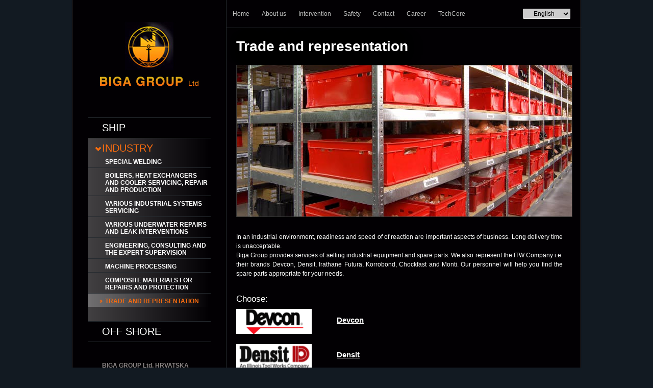

--- FILE ---
content_type: text/html; charset=UTF-8
request_url: https://www.bigagroup.com/en/industry/trade-and-representation
body_size: 3660
content:
<!doctype html>
<html lang="en" >
<head>
  <!--[if lt IE 9]>
  <script src="///js/vendor/html5shiv.min.js"></script>
  <![endif]-->
  <meta charset="utf-8"><meta http-equiv="content-type" content="text/html; charset=UTF-8"><meta name="viewport" content="initial-scale=1"><link rel="shortcut icon" href="/images/flavcon.ico" /><title>Biga Group - Trade and representation</title><link rel="stylesheet" type="text/css" href="/css/main.min.css"><link href="/css/jquery.bxslider.css" rel="stylesheet" /><link href="/js/vendor/lightbox/lightbox.css" rel="stylesheet" />
  


</head>
<body style="height:100%">
	<div id="main">
        <div id="header">
        </div>
		<div id="content">

<div id="apDiv1">
<!-- wrapper starts -->
<div class="wrapper"><section class="main-left"><div class="logo"><a href="/en"><img src="/images/logo.jpg" alt="logo"></a></div><nav><ul><!-- Ship --><li ><a href="javascript:void(0)"  >Ship</a><ul class="drop1"  ><li ><a  href="javascript:void(0)" >Special welding</a><div class="drop2" ><ul class="uc-f"><li ><a href="/en/special-repair-welding-and-re-welding" >Special repair welding and re-welding</a></li><li ><a href="/en/special-welding-and-re-welding" >Special welding and re-welding</a></li><li ><a href="/en/underwater-welding-and-cutting" >Underwater welding and cutting</a></li><li ><a href="/en/technology-and-profesional-surveillance" >Technology and profesional surveillance </a></li><li ><a href="/en/ndt-testing-of-weld-seams" ><span style=" text-transform: uppercase">NDT</span> testing of weld seams</a></li></ul></div></li><li ><a href="/en/boilers-heat-exchangers-and-cooler-servicing-repair-and-production" >Boilers, heat exchangers and cooler servicing, repair and production </a></li><li ><a href="javascript:void(0)" >Ship equipment and system servicing</a><div class="drop2" ><ul class="uc-f"><li ><a href="/en/ship-equipment-and-system-servicing" >Ship equipment and system servicing</a></li><li ><a href="/en/engine-repair-and-other-mechanical-works" >Engine repair and other mechanical works</a></li><li ><a href="/en/hydraulics-and-hydraulic-systems-repair" >Hydraulics and hydraulic systems repair</a></li><li ><a href="/en/automatics-electrics-and-electronics-repair" >Automatics, electrics and electronics repair</a></li></ul></div></li><li ><a href="javascript:void(0)" >Various underwater repairs and leak interventions</a><div class="drop2" ><ul class="uc-f"><li ><a href="/en/various-underwater-repairs-and-leak-interventions" >Various underwater repairs and leak interventions</a></li><li ><a href="/en/underwater-welding-and-cutting-pr" >Underwater welding and cutting</a></li><li ><a href="/en/underwater-cleaning" >Underwater cleaning</a></li><li ><a href="/en/rov" >R.O.V. (Remote operated vehicle)</a></li><li ><a href="/en/other-underwater-works-and-technologies" >Other underwater works and technologies</a></li><li ><a href="/en/salvage-rescue-service" >Salvage rescue service</a></li></ul></div></li><li ><a href="/en/engineering-consulting-and-the-expert-supervision" >Engineering, consulting and the expert supervision</a></li><li ><a  href="/en/machine-processing" >Machine processing</a></li><li  ><a  href="/en/composite-materials-for-repairs-and-protection"  >Composite materials for repairs and protection</a></li><li ><a href="/en/trade-and-representation"  >Trade and representation</a></li></ul></li><!-- industry --><li  class="list-active"><a href="javascript:void(0)"  class="active active2">Industry</a><ul class="drop1"  style="display:block"><li ><a href="javascript:void(0)" >Special welding</a><div class="drop2" ><ul class="uc-f"><li ><a href="/en/industry/special-repair-welding-and-re-welding"  >Special repair welding and re-welding</a></li><li ><a href="/en/industry/special-welding-and-re-welding" >Special welding and re-welding </a></li><li ><a href="/en/industry/underwater-welding-and-cutting" >Underwater welding and cutting</a></li><li ><a href="/en/industry/technology-and-profesional-surveillance" >Technology and profesional surveillance</a></li><li ><a href="/en/industry/ndt-testing-of-weld-seams" ><span style=" text-transform: uppercase">NDT</span>  testing of weld seams</a></li></ul></div></li><li ><a  href="/en/industry/boilers-heat-exchangers-and-cooler-servicing-repair-and-production" >Boilers, heat exchangers and cooler servicing, repair and production</a></li><li ><a  href="javascript:void(0)" >Various industrial systems servicing</a><div class="drop2"  ><ul class="uc-f"><li ><a href="/en/industry/various-industrial-systems-servicing" >Various industrial systems servicing</a></li><li ><a href="/en/industry/industrial-hydraulics-maintenance-and-servicing" >Industrial hydraulics maintenance and servicing</a></li><li ><a href="/en/industry/construction-repairs-and-installation-of-pipelines" >Construction, repairs and installation of pipelines</a></li></ul></div></li><li ><a href="javascript:void(0)"  >Various underwater repairs and leak interventions</a><div class="drop2" ><ul class="uc-f"><li ><a href="/en/industry/various-underwater-repairs-and-leak-interventions" >Various underwater repairs and leak interventions</a></li><li ><a href="/en/industry/underwater-welding-and-cutting-pr" >Underwater welding and cutting</a></li><li ><a href="/en/industry/underwater-cleaning" >Underwater cleaning</a></li><li ><a href="/en/industry/rov" >R.O.V. (Remote operated vehicle)</a></li><li ><a href="/en/industry/other-underwater-works-and-technologies" >Other underwater works and technologies</a></li></ul></div></li><li ><a  href="/en/industry/engineering-consulting-and-the-expert-supervision" > Engineering, consulting and the expert supervision</a></li><li  ><a  href="/en/industry/machine-processing " > Machine processing</a></li><li  ><a  href="/en/industry/composite-materials-for-repairs-and-protection"  >Composite materials for repairs and protection</a></li><li  class="list-active list-active2" ><a  href="/en/industry/trade-and-representation"  class="active active5">Trade and representation</a></li></ul></li><!-- offshore --><li  ><a  href="javascript:void(0)"  >Off shore</a><ul class="drop1"  ><li ><a href="javascript:void(0)"  >Special welding</a><div class="drop2" ><ul class="uc-f"><li ><a href="/en/offshore/special-repair-welding-and-re-welding" >Special repair welding and re-welding</a></li><li ><a href="/en/offshore/special-welding-and-re-welding">Special welding and re-welding</a></li><li ><a href="/en/offshore/underwater-welding-and-cutting">Underwater  welding and cutting</a></li><li ><a href="/en/offshore/technology-and-profesional-surveillance">Technology and profesional surveillance</a></li><li ><a href="/en/offshore/ndt-testing-of-weld-seams"><span style=" text-transform: uppercase">NDT</span> testing of weld seams</a></li></ul></div></li><li ><a href="javascript:void(0)" >Offshore equipment and sistem service</a><div class="drop2" ><ul class="uc-f"><li ><a href="/en/offshore/construction-repairs-and-installation-of-pipelines" >Construction, repairs and installation of pipelines</a></li><li ><a href="/en/offshore/engine-repair-and-other-mechanical-works" >Engine repair and other mechanical works</a></li><li ><a href="/en/offshore/hydraulics-maintenance-and-servicing" >Hydraulics maintenance and servicing</a></li></ul></div></li><li ><a href="javascript:void(0)" >Various underwater repairs and leak interventions</a><div class="drop2" ><ul class="uc-f"><li ><a href="/en/offshore/various-underwater-repairs-and-leak-interventions">Various underwater repairs and leak interventions</a></li><li ><a href="/en/offshore/underwater-welding-and-cutting-pr">Underwater  welding and cutting</a></li><li ><a href="/en/offshore/underwater-cleaning">Underwater cleaning</a></li><li ><a href="/en/offshore/rov ">R.O.V. (Remote operated vehicle)</a></li><li ><a href="/en/offshore/other-underwater-works-and-technologies">Other underwater works and technologies</a></li><li ><a href="/en/offshore/salvage-rescue-service">Salvage rescue service</a></li></ul></div></li><li ><a  href="/en/offshore/engineering-consulting-and-the-expert-supervision" >Engineering, consulting and the expert supervision</a></li><li ><a  href="/en/offshore/machine-processing" >Machine processing</a></li><li  ><a  href="/en/offshore/composite-materials-for-repairs-and-protection"  >Composite materials for repairs and protection</a></li><li ><a  href="/en/offshore/trade-and-representation" >Trade and representation</a></li></ul></li></ul><div class="clear"></div></nav><div class="text"><h2>BIGA GROUP Ltd. HRVATSKA</h2><p>Vinež 620  52220 Labin, Hrvatska<br>tel.: +385 52 880 882<br>fax: +385 52 880 883</p><p>Intervention (24h): <a href="mailto:biga@biga.hr">  biga@biga.hr</a><br><br><a href="/en/ask-for-technical-solution" class="spec-link">Ask for technical solution</a><div class="social-icons"><ul><li><a href="https://www.facebook.com/pages/BIGA-GROUP-Ltd/457991420994546" target="blank" ><img src="/images/facebook.jpg" alt="facebook" width="9" height="16"></a></li><li><a href="https://twitter.com/BigaGroupLtd "  target="blank" ><img src="/images/twitter.jpg" alt="twitter" width="19" height="17"></a></li><li><a href="https://plus.google.com/u/0/+BIGAGROUPLabin/about " target="blank"><img src="/images/google-pluss.jpg" alt="g+" width="19" height="16"></a></li><li><a href="http://hr.linkedin.com/pub/igor-belu%C5%A1i%C4%87/a7/b41/b91" target="blank"><img src="/images/in.jpg" alt="in" width="18" height="18"></a></li><li><a href="https://www.youtube.com/channel/UCDge9wk0DVLWiFqR70d9wHw" target="blank"><img src="/images/youtube.png" alt="yt" width="18" height="18"></a></li></ul><div class="clear"></div></div></div><div class="wm"><h4>Our presence</h4><a href="/en/presence"><img src="/images/world.png"  alt="World map"> </a></div></section><section class="main-right"><header><div class="top-nav"><ul><li><a href="/en" >Home</a></li><li><a href="/en/aboutus" >About us</a></li><li><a href="/en/intervention" >Intervention</a></li><li><a href="/en/safety" >Safety</a></li><li><a href="/en/contact" >Contact</a></li><li><a href="/en/career" >Career</a></li><li><a href="/en/techcore" >TechCore</a></li></ul><div class="clear"></div></div><div class="check-bg"><select class="name" id="lng-select"><option>English</option><option value="hr">Hrvatski</option><option value="de">Deutsch</option><option value="it">Italiano</option></select></div><div class="clear"></div></header>            
             <div class="special">
             	<h2>Trade and representation</h2>
                
                <div class="slider">
                    <div class="welding">
                        <ul class="bxslider">
                     
						  
						  <li>
                            <img src="/images/industry/trgovina-zastupstvo/tz(1).jpg" width="657" height="296" alt="welding">
                            </li>
						  <li>
                            <img src="/images/industry/trgovina-zastupstvo/tz(2).jpg" width="657" height="296" alt="welding">
                            </li>
						  <li>
                            <img src="/images/industry/trgovina-zastupstvo/tz(3).jpg" width="657" height="296" alt="welding">
                            </li>
						  <li>
                            <img src="/images/industry/trgovina-zastupstvo/tz(4).jpg" width="657" height="296" alt="welding">
                            </li>
						  <li>
                            <img src="/images/industry/trgovina-zastupstvo/tz(5).jpg" width="657" height="296" alt="welding">
                            </li>
						  <li>
                            <img src="/images/industry/trgovina-zastupstvo/tz(6).jpg" width="657" height="296" alt="welding">
                            </li>
						  <li>
                            <img src="/images/industry/trgovina-zastupstvo/tz(7).jpg" width="657" height="296" alt="welding">
                            </li>
						  
						  
						  
                        </ul>
                        <div class="clear"></div>
                    </div>
                </div>
                
             	<p>In an industrial environment, readiness and speed of of reaction are important aspects of business. Long delivery time is unacceptable. </p>
                 
                <div class="clear"></div>
                <span>Biga Group provides services of selling industrial equipment and spare parts. We also represent the ITW Company i.e. their brands Devcon,
				Densit, Irathane Futura, Korrobond, Chockfast and Monti. Our personnel will help you find the spare parts appropriate for your needs.</span>
				
				
    <p style="font-size:17px">Choose:</p>
	 <ul class="shop-links tsl-x">
		
		<li><a href="/en/devcon"><img src="/images/shop/devcon-logo.png"> </a></li>
	   
		<li><a href="/en/densitd"><img src="/images/shop/densitd-logo.png"> </a></li>
		
		<li><a href="/en/irathanefutura"><img src="/images/shop/futura-logo.png"> </a></li>
		
		<li><a href="/en/korrobond"><img src="/images/shop/korrobond-logo.png"></a> </li>
		
	   <li><a href="/en/chockfast"><img src="/images/shop/chockfast-logo.jpg"></a> </li>  
	   
	   <li><a href="/en/monti"><img src="/images/shop/monti-logo.png"></a></li>  
	  </ul>
	  
	  	 <ul class="shop-links tsl-x tsl-x2" >
		
		<li><a href="/en/devcon" >Devcon</a> </li>
	   
		<li><a href="/en/densitd"> Densit</a></li>
		
		<li><a href="/en/irathanefutura">Irathane Futura</a></li>
		
		<li><a href="/en/korrobond">Korrobond</a> </li>
		
	   <li><a href="/en/chockfast">Chockfast</a> </li>  
	   
	   <li><a href="/en/monti">Monti</a></li>  
	  </ul>
			    <div class="clear"></div>
				
<div class="social-icons space3">
              <ul>
                          <li class="icons-space"><a href="mailto:biga@biga.hr"><img src="/images/inner2-icon2.png" alt="icon2" width="24" height="20"></a></li>
                            <li><a href="javascript:window.print()"><img src="/images/inner2-icon3.png" alt="icon3" width="19" height="20"></a></li>
                        </ul>
                    	<div class="clear"></div>
                	</div>
             </div>
            <footer><div class="footer-ship"><ul><li><h4>Ship </h4></li><li class="naslovfooter"><a href="/en/special-repair-welding-and-re-welding">Special repair welding and re-welding</a>          </li><li class="naslovfooter"><a href="/en/boilers-heat-exchangers-and-cooler-servicing-repair-and-production">Boilers, heat exchangers and cooler servicing, repair and production </a></li><li class="naslovfooter"><a href="/en/ship-equipment-and-system-servicing">Ship equipment and system servicing</a>          </li><li class="naslovfooter"><a href="/en/various-underwater-repairs-and-leak-interventions">Various underwater repairs and leak interventions</a>          </li><li class="naslovfooter"><a href="/en/engineering-consulting-and-the-expert-supervision">Engineering, consulting and the expert supervision</a></li><li class="naslovfooter"><a href="/en/machine-processing">Machine processing</a></li><li class="naslovfooter"><a href="/en/composite-materials-for-repairs-and-protection" >Composite materials for repairs and protection</a></li><li class="naslovfooter"><a href="/en/trade-and-representation">Trade and representation</a></li></ul><div class="clear"></div></div><div class="footer-industry"><ul><li><h4>Industry</h4></li><li class="naslovfooter"><a href="/en/industry/special-repair-welding-and-re-welding">Special welding</a>          </li><li class="naslovfooter"><a href="/en/industry/boilers-heat-exchangers-and-cooler-servicing-repair-and-production">Boilers, heat exchangers and cooler servicing, repair and production</a> </li><li class="naslovfooter"><a href="/en/industry/various-industrial-systems-servicing">Various industrial systems servicing</a>          </li><li class="naslovfooter"><a href="/en/industry/various-underwater-repairs-and-leak-interventions">Various underwater repairs and leak interventions</a>          </li><li class="naslovfooter"><a href="/en/industry/engineering-consulting-and-the-expert-supervision">Engineering, consulting and the expert supervision</a></li><li class="naslovfooter"><a href="/en/industry/machine-processing">Machine processing</a></li><li class="naslovfooter"><a href="/en/industry/composite-materials-for-repairs-and-protection" >Composite materials for repairs and protection</a></li><li class="naslovfooter"><a href="/en/industry/trade-and-representation">Trade and representation</a></li></ul><div class="clear"></div></div><div class="footer-industry"><ul><li><h4>Off shore</h4></li><li class="naslovfooter"><a href="/en/offshore/special-repair-welding-and-re-welding">Special welding</a>          </li><li class="naslovfooter"><a href="/en/offshore/construction-repairs-and-installation-of-pipelines">Construction, repairs and installation of pipelines</a>          </li><li class="naslovfooter"><a href="/en/offshore/various-underwater-repairs-and-leak-interventions">Various underwater repairs and leak interventions</a>          </li><li class="naslovfooter"><a href="/en/offshore/engineering-consulting-and-the-expert-supervision"> Engineering, consulting and the expert supervision</a></li><li class="naslovfooter"><a href="/en/offshore/machine-processing">Machine processing</a></li><li class="naslovfooter"><a href="/en/offshore/composite-materials-for-repairs-and-protection" >Composite materials for repairs and protection</a></li><li class="naslovfooter"><a href="/en/offshore/trade-and-representation">Trade and representation</a></li></ul><div class="clear"></div></div><div class="clear"></div><span style="text-align:right; display:block; padding:15px">Copyright © 2015 BIGA GROUP LTD. All Rights Reserved.</span></footer></section></div><!-- wrapper ends --></div>
</div><div id="footer"></div></div><script type="text/javascript"  src="//ajax.googleapis.com/ajax/libs/jquery/1.8.2/jquery.min.js"></script><script type="text/javascript"  src="/js/vendor/sammy-0.7.5.min.js"></script><script type="text/javascript"  src="/js/vendor/require.min.js"></script><script type="text/javascript"  src="/js/app/app.js"></script><script type="text/javascript"  src="/js/vendor/jquery.bxslider.min.js"></script><script type="text/javascript"  src="/js/vendor/lightbox/lightbox.min.js"></script><!-- SET: ADMIN SCRIPTS -->	  	<!-- END: ADMIN SCRIPTS -->


	<script>

$("#lng-select").change(function() {
	location.href = '/' + $(this).val();
})
</script>

     <script type="text/javascript">
    	$(document).ready(function(){
		  $('.bxslider').bxSlider({
		 auto:true

		});
		});

	   $(document).ready(function(){
          $("nav ul li a").click(function(){
            $(this).parent().find('.drop1').slideToggle();
       });

      $("nav ul ul li a").click(function(){
         $(this).parent().find('.drop2').slideToggle();
	        $(this).parent().siblings().find('.drop2').slideUp();
      });

      });



</script>




<script>
app.init({ 
	baseUrl: "/",
	env: "development",
	libs: [
		"jquery",
	    "jquery-ui"
	],
	libsDynamic: {l: ['main'], t: 1415635835}
	});
</script>



</body>
</html>


--- FILE ---
content_type: text/css
request_url: https://www.bigagroup.com/css/main.min.css
body_size: 4070
content:
blockquote,body,dd,div,dl,dt,fieldset,form,h1,h2,h3,h4,h5,h6,input,li,ol,p,pre,td,textarea,th,ul{margin:0;padding:0;outline:0}table{border-collapse:collapse;border-spacing:0}fieldset,img{border:0}address,caption,cite,code,dfn,em,strong,th,var{font-style:normal;font-weight:400}ol,ul{list-style:none}caption,th{text-align:left}h1,h2,h3,h4,h5,h6{font-weight:700}q:after,q:before{content:''}abbr,acronym{border:0}.clear{clear:both;font-size:0;line-height:0;display:block}.last{margin:0!important}.pad_last{padding:0!important}.no_bg{background:none!important}article,aside,footer,header,hgroup,nav,section{display:block;width:696px}a{color:#fff;text-decoration:none;outline:0}a:hover{color:#fff;text-decoration:none}a.active{color:#f86c0f}a.active2{background:url(../images/active-arrow.png) no-repeat}a.active3{color:#f86c0f!important;background:url(../images/active-arrow2.png) no-repeat}a.active4{background:url(../images/active-arrow3.png) no-repeat!important}a.active5{color:#f86c0f!important;background:url(../images/active-arrow3.png) no-repeat!important}a.active6{color:#f86c0f!important;background:url(../images/active-arrow2.png) no-repeat}h1{font-size:24px}h2{font-size:22px}h3{font-size:18px}h4{font-size:16px}h5{font-size:14px}h6{font-size:12px}body{color:#b1b1b1;font-family:Arial,Verdana,Tahoma;font-size:9px;background:center top;background-color:#121a22!important}.flt_lt{float:left;display:inline;background:#fff}.flt_rt{float:right;display:inline}.wrapper{margin:0 auto;position:relative}.container{width:970px;margin:0 auto}header{width:696px;min-width:696px;height:54px;margin:0;border-bottom:solid 1px #262b30}.top-nav{margin:0;width:562px;float:left}.top-nav ul{display:inline-block;float:left}.top-nav ul li{display:inline-block;float:left;list-style:none}.top-nav ul li a{display:block;font-family:'Open Sans',sans-serif;color:#bfbfbf;font-size:12px;padding:20px 12px 18px}.top-nav ul li a.active,.top-nav ul li a:hover{border-top:solid 10px #f86c0f;padding:10px 12px 18px}.top-nav ul li a.space1{padding:20px 20px 18px 17px}.top-nav ul li a.space1.active,.top-nav ul li a.space1:hover{padding:10px 20px 18px 17px}.banner{width:100%;height:292px;margin:0;border-bottom:solid 1px #262b30;min-width:696px;position:relative;background:url(../images/banner-img.jpg) no-repeat}.slider1{width:100%;margin:0 auto;position:relative}.welding-bg{position:absolute;left:0;top:0;z-index:1}.welding-bg h1{font-family:Arial,Helvetica,sans-serif;font-size:44px;color:#fff;font-weight:700;padding:35px 0 0 33px;text-shadow:0 0 28px #000}.ship{width:400px;margin:5px 0 0 27px}.ship ul{display:inline-block;float:left}.ship ul li{display:inline-block;float:left;background:url(../images/ship-line.png) right 7px no-repeat;padding:0 10px 0 5px}.ship ul li a{display:block;font-family:Arial,Helvetica,sans-serif;font-size:23px;color:#fff;text-shadow:0 0 28px #000}.ship ul li a:hover{text-decoration:underline}.logo{width:199px;height:133px;margin:42px auto 0}nav{width:240px;margin:55px auto 0;text-transform:uppercase}nav ul{display:inline-block;float:left;border-bottom:solid 1px #262b30}nav ul li{display:inline-block;float:left;border-top:solid 1px #262b30;width:240px;padding:8px 0;position:relative}nav ul li a{display:inline-block;font-family:Arial,Helvetica,sans-serif;font-size:20px;color:#fff;padding:0 0 0 12px}nav ul li a:hover{color:#f86c0f;text-decoration:none}nav ul li:hover .drop1{border:none;padding:0 0 20px}.drop1{display:none;border:none;padding:0 0 20px}.drop1 li{display:block;width:240px;padding:8px 0 4px;border-bottom:1px solid #262b30;border-top:0}.drop1 li:last-child{border:0}.drop1 li a{display:inline-block;font-family:Arial,Helvetica,sans-serif;font-size:12px;color:#fff;font-weight:700}.drop1 li a.active,.drop1 li a:hover{color:#f86c0f}.uc-f{text-transform:lowercase;border-bottom:0}.main-left{width:261px;margin:0;padding:0 20px;position:absolute;left:0;top:0;background-color:#020003}.text{width:185px;margin:40px auto 0}.text h2{font-family:Arial,Helvetica,sans-serif;font-size:12px;color:#8a8484;display:inline-block;line-height:12px}.text p{font-family:Arial,Helvetica,sans-serif;font-size:11px;color:#8a8484;display:inline-block;line-height:14px;padding:5px 0 0;width:204px}.text a,.text span{font-family:Arial,Helvetica,sans-serif;font-size:11px;color:#8a8484;display:inline-block;line-height:14px;padding:5px 0 0}.text a:hover{text-decoration:underline}.social-icons{width:150px;margin:8px 0 0}.social-icons ul{display:inline-block;float:left}.social-icons ul li{display:inline-block;float:left;padding:0 6px 0 0}.social-icons ul li a{display:block}.main-right{margin:0 0 0 301px;padding:0;border-left:solid 1px #262b30}.check-bg{width:93px;height:20px;margin:17px 0 0 19px;background:url(../images/check-bg.jpg) no-repeat;float:left}.name{background-color:#ccc;font-family:'Open Sans',sans-serif;font-size:12px;color:#000;border:0;padding:0 1px 0 17px;margin:1px 0 0;display:block;width:92px;height:18px}html[lang=hr] .name{background:url(../images/select-img.jpg) 5px 5px no-repeat #ccc}.main-bg{width:697px;margin:0;border-right:0;padding:0 0 50px}.img-bg{width:657px;margin:0;padding:20px 20px 0}.box1{width:657px;margin:0;border-bottom:solid 1px #262b30;padding:0 0 23px}.box1-img1{width:205px;float:left;margin:0 20px 0 0}.img1{margin:0;padding:0;display:block}.orange-bg{width:198px;background:#f86c0f;margin:-4px 0 0;padding:10px 0 10px 7px}.orange-bg h3{font-family:Arial,Helvetica,sans-serif;font-size:14px;color:#fff;font-weight:700}.orange-bg h6{font-family:Arial,Helvetica,sans-serif;font-size:11px;color:#fff;font-weight:400;padding:3px 0 0}.box1-img2{width:205px;float:left;margin:0}.date-bg-total{width:657px;margin:0;border-bottom:solid 1px #262b30;padding:0 0 23px}.box2{width:205px;float:left;margin:0 19px 0 0;border-left:solid 1px #262b30;padding:0;display:inline-block}.date-bg{width:205px;background:#262b30;margin:0 auto;height:26px}.date-bg h5{font-family:Arial,Helvetica,sans-serif;font-size:11px;color:#fff;padding:7px 0 0 17px;display:inline-block}.box2 p{font-family:Arial,Helvetica,sans-serif;font-size:12px;color:#fff;width:182px;padding:12px 0 0 14px}.box2 p span{font-weight:700;display:block;padding:0 0 6px}.box3{width:205px;float:left;margin:0;border-left:solid 1px #262b30;padding:0;display:inline-block}.box3 p{font-family:Arial,Helvetica,sans-serif;font-size:12px;color:#fff;width:182px;padding:12px 0 0 14px}.box3 p span{font-weight:700;display:block;padding:0 0 6px}.box1-in2{border:none}.date-bg span{display:block;font-size:16px;padding:3px}footer{width:696px;background:#262b30;min-width:696px;margin:50px 0;padding:0 0 20px}.footer-ship{width:200px;float:left;margin:20px 0 0 20px}.footer-ship ul{display:inline-block;float:left}.footer-ship ul li{display:inline-block;float:left;width:180px}.footer-ship ul li h4{display:block;font-family:Arial,Helvetica,sans-serif;font-size:14px;color:#ccc;font-weight:700;text-transform:uppercase;padding:0 0 6px}.footer-ship ul li a{font-family:Arial,Helvetica,sans-serif;font-size:9px;color:#ccc;display:inline-block;line-height:14px}.footer-ship ul li a:hover{text-decoration:underline}.footer-industry{width:200px;float:left;margin:20px 0 0 20px}.footer-industry ul{display:inline-block;float:left}.footer-industry ul li{display:inline-block;float:left;width:176px}.footer-industry ul li h4{display:block;font-family:Arial,Helvetica,sans-serif;font-size:14px;color:#ccc;font-weight:700;text-transform:uppercase;padding:0 0 6px}.footer-industry ul li a{font-family:Arial,Helvetica,sans-serif;font-size:9px;color:#ccc;display:inline-block;line-height:14px}.footer-industry ul li a:hover{text-decoration:underline}.map{width:100%;height:292px;background:url(../images/map.jpg) no-repeat;padding:0;margin:0;border-bottom:solid 1px #262b30}.biga-bg{width:698px;border-right:0;padding:45px 0 1px}.biga{width:565px;margin:0 0 0 25px}.biga h3{font-family:Arial,Helvetica,sans-serif;font-size:14px;font-weight:700;color:#fff;text-transform:uppercase;line-height:18px}.biga-nav{width:565px;margin:5px 0 0}.biga-nav ul{display:inline-block;float:left}.biga-nav ul li{display:inline-block;float:left;padding:8px 0 5px;width:565px}.biga-nav ul li a{font-family:Arial,Helvetica,sans-serif;font-size:14px;color:#fff;float:left;padding:0 5px 0 0}.biga-nav ul li a:hover{text-decoration:underline}.biga-nav ul li p{display:block;font-family:Arial,Helvetica,sans-serif;font-size:14px;color:#fff;width:120px;line-height:18px;float:left}.biga-nav ul li span{font-family:Arial,Helvetica,sans-serif;font-size:14px;color:#fff;float:left}.biga-nav ul li p small{font-family:Arial,Helvetica,sans-serif;font-size:14px;color:#fff;width:300px;float:left}.space2{margin:10px 0 70px 5px}.b-n-mod ul li{padding:1px 0;border-bottom:1px solid #0f0e0e}.b-n-mod ul li a,.b-n-mod ul li span{font-size:12px}.drop2{display:none;border:none;padding:0;width:90%}.drop2 li{display:block;width:95%;padding:8px 0 8px 24px;border-bottom:1px solid #262b30;border-top:0}.drop2 li:last-child{border-bottom:0}.drop2 li a{display:block;font-family:Arial,Helvetica,sans-serif;font-size:11px;color:#fff;padding:0 0 0 10px}.drop2 li a.active,.drop2 li a:hover{color:#f86c0f}.drop1 li:hover .drop2{border:none}.slider{width:100%;margin:0 auto;position:relative}.special{width:658px;margin:0;padding:20px 18px 1px 19px}.special h5{font-family:Arial,Helvetica,sans-serif;font-size:16px;color:#fff;font-weight:700;text-shadow:0 0 28px #000;padding:0;margin-bottom:20px}.special h2{font-family:Arial,Helvetica,sans-serif;font-size:28px;color:#fff;font-weight:700;padding:0;text-shadow:0 0 28px #000}.welding{border:1px solid #333;margin:20px 0 30px;width:657px;height:296px;overflow:hidden}.special p{font-family:Arial,Helvetica,sans-serif;color:#fff;font-size:12px;float:left;width:640px;text-align:justify;line-height:18px;padding:0}.foto-bg{width:205px;background:#f86c0f;float:right;margin:0}.foto-bg a{font-family:Arial,Helvetica,sans-serif;font-weight:700;font-size:14px;color:#fff;padding:14px 10px 14px 54px;margin:0 0 0 21px;display:block;background:url(../images/cam.png) left 14px no-repeat;width:120px}.special span{font-family:Arial,Helvetica,sans-serif;color:#fff;font-size:12px;padding:0 0 32px;display:inline-block;text-align:justify;width:640px;line-height:18px}.special small{font-family:Arial,Helvetica,sans-serif;color:#fff;font-size:12px;padding:0 0 5px;display:inline-block;text-align:justify;width:430px;line-height:18px}.special em{font-family:Arial,Helvetica,sans-serif;color:#fff;font-size:12px;padding:28px 0;display:inline-block;text-align:justify;width:430px;line-height:18px}.social-icons ul li.icons-space{margin:0 10px 0 0}.space3{margin:20px 0 44px}.listafooter{margin:0 0 0 8px;text-transform:none;line-height:1px}.naslovfooter{margin:5px 0 0;text-transform:uppercase}.linktxt{text-decoration:underline;color:#FFF}.linktxt:hover{color:#FFF}#apDiv1{position:relative;width:996px;height:auto;z-index:1;margin-right:auto;margin-left:auto;border-right-width:1px;border-left-width:1px;border-right-style:solid;border-left-style:solid;border-right-color:#333;border-left-color:#333;background-color:#020003}.forma{font-family:Arial,Helvetica,sans-serif;font-size:12px;color:#FFF;text-align:left;clear:both}.col1{background-color:#000;float:left;width:110px;height:80px;margin-right:15px;margin-bottom:15px}.col2{background-color:#000;float:left;height:80px;overflow:hidden;display:table-cell;font-family:Arial,Helvetica,sans-serif;font-size:11px;color:#FFF;width:200px}.col3{background-color:#000;float:left;height:80px;width:280px}html[lang=en] .col3{width:282px}html[lang=it] .col3{width:315px}html[lang=de] .col3{width:334px}.links-div{font-family:Arial,Helvetica,sans-serif;font-size:12px;color:#FFF;text-decoration:underline;font-weight:700}.links-div:hover{font-family:Arial,Helvetica,sans-serif;font-size:12px;color:#f86c0f;text-decoration:underline}#main #content .wrapper .main-right .special .forma .step2 .sign-in{margin-right:55px}#main #content .wrapper .main-right .special .forma .login_n_p{position:relative;width:100%}#main #content .wrapper .main-right .special .forma .error{position:absolute;right:30px;top:2px;width:15px!important;display:none}#main #content .wrapper .main-right .special .steps .step2 .form-control{width:300px!important}#main #content .wrapper .main-right .special .forma .un_fail{padding:0;margin-top:25px;display:none;width:100%}#main #content .wrapper .main-right .special .forma .email_fail{display:none}#main #content .wrapper .main-right .special .forma .error-fix{display:inline-block}#main #content .wrapper .main-left nav ul .list-active,#main #content .wrapper .main-left nav ul .list-active2{background:url(../images/menu_t.png)}#main #content .wrapper .main-left nav ul .list-active ul li .show-nav{padding:0 0 0 10%;width:90%}#main #content .wrapper .main-left nav ul li a{padding-left:15px;margin-left:12px}#main #content .wrapper .main-left nav ul li ul li a{margin-left:18px}#main #content .wrapper .main-right .special .forma .login-all-step{position:relative;height:430px;width:100%;overflow:hidden}#main #content .wrapper .main-right .special .forma .login-all-step>div{position:absolute;top:0;left:0}#main #content .wrapper .main-right .special .forma .step3 .odabir2 ul{display:inline-block;width:100%}#main #content .wrapper .main-right .special .forma .step3 .odabir2 ul li{display:block;width:100%;margin:10px 0}#main #content .wrapper .main-right .special .forma .step3 .odabir2 ul li label{width:80px}#main #content .wrapper .main-right .special .forma .step3 .odabir2 ul li input{height:32px;padding:6px 12px}#main #content .wrapper .main-right .special .forma .step3 .odabir2 .sub-m{margin-left:240px;height:32px;padding:6px 12px}#main #content .wrapper .main-left nav ul li a:focus{color:#F86C0F;text-decoration:none}.wrapper .main-right .special .forma p #email{padding:5px}.wrapper .main-right .special .forma p #message{padding:7px}.wrapper .main-right .special .forma p #Upload{cursor:pointer;padding:3px 5px;width:120px;background-color:#fff;color:#333;border:1px solid}.wrapper .main-right .special .forma p #Upload:active{background-color:#ddd}.wrapper .main-right .special .forma p #button{cursor:pointer;padding:3px 5px;width:120px;background-color:#fff;color:#333;border:1px solid}.wrapper .main-right .special .forma p #button:active{background-color:#ddd}.h-tt-n{text-transform:none!important}.shop-links{display:block;width:100%;padding:0}.shop-links li{display:block;vertical-align:middle;width:103px;float:left;background-color:#fff;margin:10px 14px 0}.shop-links li:last-child{padding-bottom:10px}.shop-links li a{width:100%;display:block}.shop-links li img{display:block;width:100%}.shop-logo{background-color:#fff;width:135px;margin:10px 0;display:block}.cf-m{background-color:transparent!important}.special .links2{display:block;width:100%;padding:0}.special .links2 li{display:block;vertical-align:middle;width:103px;float:left;background-color:#000;margin:5px 14px 20px}.special .links2 li a{width:100%;display:block}.special .links2 li a p{width:100%;display:block;font-size:17px;text-align:center;text-decoration:underline}.special .links2 li a p:hover{color:#F86C0F}.tsl-x{width:30%}.tsl-x li{width:75%;margin:10px 0}.sh-nav{width:100%;display:block;height:auto;margin-top:15px}.sh-ul-main{width:100%;border:0}.sh-li-main{width:100%;border:0;padding:2px 0}.sh-li-main>a{font-size:13px;display:block;width:54%;background:url(../images/menu_t2.png) repeat-y!important;padding:5px 0 5px 12px}.sh-li-main .sh-ul-info{width:100%;position:relative}.sh-ul-info .sh-li-full{width:100%;display:block;position:static}.sh-info-l{width:53%;float:left;display:block;background:url(../images/menu_t_2.png) right repeat-y;padding:1%}.sh-info-l .info-title{padding-top:0;background:url(../images/active-arrow3.png) no-repeat!important;color:#f86c0f;padding-left:15px}.sh-info-l p{width:90%;text-transform:none;padding-left:10%}.static-list{position:static;width:90%!important;border:0!important;padding-left:10%!important}.static-list a{width:100%!important;background:0 0;padding-left:13px;padding-top:0}.sh-ul-r{position:absolute;right:0;top:0;width:44%;padding:10px 0 10px 1%;z-index:100;background-color:#403f41}.sh-ul-r .top{width:90%;display:inline-block;padding:0 5%}.sh-ul-r .top .img{width:30%;float:left;display:block}.sh-ul-r .top .img img{width:100%}.sh-ul-r .top .title{padding:0;width:65%;float:right;display:block;margin-top:25px;margin-bottom:15px}.sh-ul-r .top table{width:55%;margin:10px auto}.sh-ul-r .top table thead{margin-bottom:5px}.sh-ul-r .top table td,.sh-ul-r .top table th{width:50%;text-align:center}.sh-ul-r p{padding:5px 5%}.sh-ul-r ul{padding:10px 5%;border:0}.sh-ul-r ul li{padding:5px 0;border:0}.sh-ul-r .dwl-pdf{color:#fff!important;padding:5px 5%}.sh-ul-r .dwl-pdf:hover{color:#f86c0f!important}.main-right .special .sh-nav .sh-ul-main .sh-li-main a .ina-span{display:none}.main-right .special .sh-nav .sh-ul-main .sh-li-main a .ac-span{display:block;float:left;height:15px;margin-top:0;padding-bottom:0;padding-top:0;width:15px;background:url(../images/active-arrow3.png) no-repeat!important}.repair_exa{text-align:center;width:100%;margin-bottom:10px}.repair_exa span{float:left;font-size:18px;font-weight:700;padding-bottom:16px}.repair_exa a{width:100px;height:80px;display:inline-block;margin:5px}.repair_exa a img{overflow:hidden;width:100%}.registers{display:block;width:93%;padding:0 0 0 28px}.registers li{background-color:#fff;display:block;float:left;height:30px;margin:6px 5px 0;overflow:hidden;padding:4px;vertical-align:middle;width:40px}.registers li a{width:100%;display:block;height:100%}.registers li img{display:block;width:100%;height:100%}.srs-link{color:#fff;font-size:18px;font-weight:700;text-decoration:underline;margin-bottom:15px}.srs-link:hover{color:#F86B0F}.special span .about-s{padding-left:15px}.special span .about-s li:before{content:" "}.special .mod-sp1{width:1%;float:left;padding-bottom:0}.special .mod-sp2{width:97%;padding-bottom:0}.special .map-default{display:none!important}.special .map-activ0 .map-activ1{display:block}.special .map-activ0 .map-activ2,.special .map-activ0 .map-activ3{display:none}.special .map-activ0 .land .show-c,.special .map-activ0 .show{display:block}.special .map-activ0 .hide{display:none}.special .map-activ0{padding:0;display:block;width:660px;height:763px;position:relative}.special .map-activ0 .map-activ1{position:absolute;z-index:1}.special .map-activ0 .map-activ2{position:absolute;top:612px;z-index:2}.special .map-activ0 .land,.special .map-activ0 .land-l{padding:0;display:block;width:660px;height:763px;position:absolute}.special .map-activ0 .slo{position:absolute;top:352px;right:243px;width:28px;height:17px;z-index:100}.special .map-activ0 .cro1{position:absolute;top:369px;right:186px;width:69px;height:10px;z-index:100}.special .map-activ0 .cro2{position:absolute;top:375px;right:246px;width:24px;height:16px;z-index:100}.special .map-activ0 .cro3{position:absolute;top:402px;right:230px;width:17px;height:21px;z-index:100}.special .map-activ0 .bos{position:absolute;top:386px;right:186px;width:36px;height:43px;z-index:100}.special .map-activ0 .srb1{position:absolute;top:390px;right:126px;width:44px;height:37px;z-index:100}.special .map-activ0 .srb2{position:absolute;top:363px;right:158px;width:17px;height:37px;z-index:100}.special .map-activ0 .cg{position:absolute;top:426px;right:171px;width:17px;height:23px;z-index:100}.special .map-activ0 .kos{position:absolute;top:430px;right:142px;width:17px;height:23px;z-index:100}.special .map-activ0 .mak{position:absolute;top:452px;right:122px;width:29px;height:23px;z-index:100}.special .map-activ0 .alb{position:absolute;top:449px;right:158px;width:19px;height:49px;z-index:100}.special .map-activ0 .land .map-l{position:absolute;width:auto;height:auto;z-index:3}.special .map-activ0 .land .map-activ-slo{top:341px;right:227px}.special .map-activ0 .land .map-activ-cro{top:348px;right:180px}.special .map-activ0 .land .map-activ-bos{top:380px;right:174px}.special .map-activ0 .land .map-activ-srb{top:357px;right:116px}.special .map-activ0 .land .map-activ-cg{top:420px;right:161px}.special .map-activ0 .land .map-activ-kos{top:428px;right:137px}.special .map-activ0 .land .map-activ-mak{top:447px;right:116px}.special .map-activ0 .land .map-activ-alb{top:442px;right:149px}.t-mc-x{width:100%;border:1px solid #fff;margin:10px auto 20px;color:#fff}.t-mc-x th{width:50%;border:1px solid #b1b1b1;font-size:20px;padding:5px;color:#000;background-color:#b1b1b1}.t-mc-x td{width:50%;border:1px solid #b1b1b1;font-size:16px;padding:5px}.monti caption{border:1px solid #b1b1b1;font-size:20px;padding:5px;color:#000;background-color:#b1b1b1;text-align:center}.monti td:first-child{width:15%;font-size:17px;color:#000;background-color:#b1b1b1}.monti td:last-child{width:85%;font-size:15px}.partners{display:inline-block;width:100%;margin-bottom:15px;text-align:center}.partners img{display:inline-block;margin:5px;width:17%}.dwl-pdf{font-size:14px;font-weight:700;text-decoration:underline;color:#00f}.tsl-x{float:left}.tsl-x2 li{background-color:transparent}.tsl-x2 li a{display:block;font-size:15px;font-weight:700;height:29px;padding:13px 0 6px;text-decoration:underline}.tsl-x2 li a:hover{color:#F86C0D}.wm{display:block;margin:50px auto 0;width:206px}.wm h4{border-bottom:2px solid gray;color:#8a8484;margin-bottom:15px;margin-top:0;padding:0 0 5px}.wm a img{width:100%;display:block}html[lang=en] .spec-link{background-color:#f86c0d;color:#fff;font-size:15px;font-weight:700;margin-top:5px;padding-bottom:11px;padding-top:11px;text-align:center;width:206px}html[lang=en] .spec-link:hover{text-decoration:none}html[lang=de] .spec-link{background-color:#f86c0d;color:#fff;font-size:15px;font-weight:700;margin-top:5px;padding-bottom:11px;padding-top:11px;text-align:center;width:206px}html[lang=de] .spec-link:hover{text-decoration:none}html[lang=it] .spec-link{background-color:#f86c0d;color:#fff;font-size:15px;font-weight:700;margin-top:5px;padding-bottom:11px;padding-top:11px;text-align:center;width:206px}html[lang=it] .spec-link:hover{text-decoration:none}.main-right .special p .cm-t{font-size:14px;font-weight:700;text-align:left}section.main-right div.special h4{margin-top:15px}.error-404{display:block;margin:25px;height:350px;padding-top:50px}.error-404 .bck{text-align:left;display:inline-block;background-color:#f86c0d;color:#fff;font-size:15px;font-weight:700;margin-top:40px;padding:11px 11px 11px 10px;cursor:pointer}

--- FILE ---
content_type: application/javascript
request_url: https://www.bigagroup.com/js/vendor/jquery.bxslider.min.js
body_size: 5314
content:
(function(e){var t={},n={mode:"horizontal",slideSelector:"",infiniteLoop:!0,hideControlOnEnd:!1,speed:500,easing:null,slideMargin:0,startSlide:0,randomStart:!1,captions:!1,ticker:!1,tickerHover:!1,adaptiveHeight:!1,adaptiveHeightSpeed:500,video:!1,useCSS:!0,preloadImages:"visible",touchEnabled:!0,swipeThreshold:50,oneToOneTouch:!0,preventDefaultSwipeX:!0,preventDefaultSwipeY:!1,pager:!0,pagerType:"full",pagerShortSeparator:" / ",pagerSelector:null,buildPager:null,pagerCustom:null,controls:!0,nextText:"Next",prevText:"Prev",nextSelector:null,prevSelector:null,autoControls:!1,startText:"Start",stopText:"Stop",autoControlsCombine:!1,autoControlsSelector:null,auto:!1,pause:4e3,autoStart:!0,autoDirection:"next",autoHover:!1,autoDelay:0,minSlides:1,maxSlides:1,moveSlides:0,slideWidth:0,onSliderLoad:function(){},onSlideBefore:function(){},onSlideAfter:function(){},onSlideNext:function(){},onSlidePrev:function(){}};e.fn.bxSlider=function(r){if(0==this.length)return this;if(this.length>1)return this.each(function(){e(this).bxSlider(r)}),this;var s={},o=this;t.el=this;var u=e(window).width(),a=e(window).height(),f=function(){s.settings=e.extend({},n,r),s.settings.slideWidth=parseInt(s.settings.slideWidth),s.children=o.children(s.settings.slideSelector),s.children.length<s.settings.minSlides&&(s.settings.minSlides=s.children.length),s.children.length<s.settings.maxSlides&&(s.settings.maxSlides=s.children.length),s.settings.randomStart&&(s.settings.startSlide=Math.floor(Math.random()*s.children.length)),s.active={index:s.settings.startSlide},s.carousel=s.settings.minSlides>1||s.settings.maxSlides>1,s.carousel&&(s.settings.preloadImages="all"),s.minThreshold=s.settings.minSlides*s.settings.slideWidth+(s.settings.minSlides-1)*s.settings.slideMargin,s.maxThreshold=s.settings.maxSlides*s.settings.slideWidth+(s.settings.maxSlides-1)*s.settings.slideMargin,s.working=!1,s.controls={},s.interval=null,s.animProp="vertical"==s.settings.mode?"top":"left",s.usingCSS=s.settings.useCSS&&"fade"!=s.settings.mode&&function(){var e=document.createElement("div"),t=["WebkitPerspective","MozPerspective","OPerspective","msPerspective"];for(var n in t)if(void 0!==e.style[t[n]])return s.cssPrefix=t[n].replace("Perspective","").toLowerCase(),s.animProp="-"+s.cssPrefix+"-transform",!0;return!1}(),"vertical"==s.settings.mode&&(s.settings.maxSlides=s.settings.minSlides),l()},l=function(){if(o.wrap('<div class="bx-wrapper"><div class="bx-viewport"></div></div>'),s.viewport=o.parent(),s.loader=e('<div class="bx-loading" />'),s.viewport.prepend(s.loader),o.css({width:"horizontal"==s.settings.mode?215*s.children.length+"%":"auto",position:"relative"}),s.usingCSS&&s.settings.easing?o.css("-"+s.cssPrefix+"-transition-timing-function",s.settings.easing):s.settings.easing||(s.settings.easing="swing"),v(),s.viewport.css({width:"100%",overflow:"hidden",position:"relative"}),s.viewport.parent().css({maxWidth:p()}),s.children.css({"float":"horizontal"==s.settings.mode?"left":"none",listStyle:"none",position:"relative"}),s.children.width(d()),"horizontal"==s.settings.mode&&s.settings.slideMargin>0&&s.children.css("marginRight",s.settings.slideMargin),"vertical"==s.settings.mode&&s.settings.slideMargin>0&&s.children.css("marginBottom",s.settings.slideMargin),"fade"==s.settings.mode&&(s.children.css({position:"absolute",zIndex:0,display:"none"}),s.children.eq(s.settings.startSlide).css({zIndex:50,display:"block"})),s.controls.el=e('<div class="bx-controls" />'),s.settings.captions&&T(),s.settings.infiniteLoop&&"fade"!=s.settings.mode&&!s.settings.ticker){var t="vertical"==s.settings.mode?s.settings.minSlides:s.settings.maxSlides,n=s.children.slice(0,t).clone().addClass("bx-clone"),r=s.children.slice(-t).clone().addClass("bx-clone");o.append(n).prepend(r)}s.active.last=s.settings.startSlide==m()-1,s.settings.video&&o.fitVids();var i=s.children.eq(s.settings.startSlide);"all"==s.settings.preloadImages&&(i=o.children()),s.settings.ticker?s.settings.pager=!1:(s.settings.pager&&E(),s.settings.controls&&S(),s.settings.auto&&s.settings.autoControls&&x(),(s.settings.controls||s.settings.autoControls||s.settings.pager)&&s.viewport.after(s.controls.el)),i.imagesLoaded(c)},c=function(){s.loader.remove(),y(),"vertical"==s.settings.mode&&(s.settings.adaptiveHeight=!0),s.viewport.height(h()),o.redrawSlider(),s.settings.onSliderLoad(s.active.index),s.initialized=!0,e(window).bind("resize",R),s.settings.auto&&s.settings.autoStart&&P(),s.settings.ticker&&H(),s.settings.pager&&O(s.settings.startSlide),s.settings.controls&&D(),s.settings.touchEnabled&&!s.settings.ticker&&j()},h=function(){var t=0,n=e();if("vertical"==s.settings.mode||s.settings.adaptiveHeight)if(s.carousel){var r=1==s.settings.moveSlides?s.active.index:s.active.index*g();for(n=s.children.eq(r),i=1;s.settings.maxSlides-1>=i;i++)n=r+i>=s.children.length?n.add(s.children.eq(i-1)):n.add(s.children.eq(r+i))}else n=s.children.eq(s.active.index);else n=s.children;return"vertical"==s.settings.mode?(n.each(function(){t+=e(this).outerHeight()}),s.settings.slideMargin>0&&(t+=s.settings.slideMargin*(s.settings.minSlides-1))):t=Math.max.apply(Math,n.map(function(){return e(this).outerHeight(!1)}).get()),t},p=function(){var e="100%";return s.settings.slideWidth>0&&(e="horizontal"==s.settings.mode?s.settings.maxSlides*s.settings.slideWidth+(s.settings.maxSlides-1)*s.settings.slideMargin:s.settings.slideWidth),e},d=function(){var e=s.settings.slideWidth,t=s.viewport.width();return 0==s.settings.slideWidth||s.settings.slideWidth>t&&!s.carousel||"vertical"==s.settings.mode?e=t:s.settings.maxSlides>1&&"horizontal"==s.settings.mode&&(t>s.maxThreshold||s.minThreshold>t&&(e=(t-s.settings.slideMargin*(s.settings.minSlides-1))/s.settings.minSlides)),e},v=function(){var e=1;if("horizontal"==s.settings.mode&&s.settings.slideWidth>0)if(s.viewport.width()<s.minThreshold)e=s.settings.minSlides;else if(s.viewport.width()>s.maxThreshold)e=s.settings.maxSlides;else{var t=s.children.first().width();e=Math.floor(s.viewport.width()/t)}else"vertical"==s.settings.mode&&(e=s.settings.minSlides);return e},m=function(){var e=0;if(s.settings.moveSlides>0)if(s.settings.infiniteLoop)e=s.children.length/g();else for(var t=0,n=0;s.children.length>t;)++e,t=n+v(),n+=s.settings.moveSlides<=v()?s.settings.moveSlides:v();else e=Math.ceil(s.children.length/v());return e},g=function(){return s.settings.moveSlides>0&&s.settings.moveSlides<=v()?s.settings.moveSlides:v()},y=function(){if(s.children.length>s.settings.maxSlides&&s.active.last&&!s.settings.infiniteLoop){if("horizontal"==s.settings.mode){var e=s.children.last(),t=e.position();b(-(t.left-(s.viewport.width()-e.width())),"reset",0)}else if("vertical"==s.settings.mode){var n=s.children.length-s.settings.minSlides,t=s.children.eq(n).position();b(-t.top,"reset",0)}}else{var t=s.children.eq(s.active.index*g()).position();s.active.index==m()-1&&(s.active.last=!0),void 0!=t&&("horizontal"==s.settings.mode?b(-t.left,"reset",0):"vertical"==s.settings.mode&&b(-t.top,"reset",0))}},b=function(e,t,n,r){if(s.usingCSS){var i="vertical"==s.settings.mode?"translate3d(0, "+e+"px, 0)":"translate3d("+e+"px, 0, 0)";o.css("-"+s.cssPrefix+"-transition-duration",n/1e3+"s"),"slide"==t?(o.css(s.animProp,i),o.bind("transitionend webkitTransitionEnd oTransitionEnd MSTransitionEnd",function(){o.unbind("transitionend webkitTransitionEnd oTransitionEnd MSTransitionEnd"),M()})):"reset"==t?o.css(s.animProp,i):"ticker"==t&&(o.css("-"+s.cssPrefix+"-transition-timing-function","linear"),o.css(s.animProp,i),o.bind("transitionend webkitTransitionEnd oTransitionEnd MSTransitionEnd",function(){o.unbind("transitionend webkitTransitionEnd oTransitionEnd MSTransitionEnd"),b(r.resetValue,"reset",0),B()}))}else{var u={};u[s.animProp]=e,"slide"==t?o.animate(u,n,s.settings.easing,function(){M()}):"reset"==t?o.css(s.animProp,e):"ticker"==t&&o.animate(u,speed,"linear",function(){b(r.resetValue,"reset",0),B()})}},w=function(){for(var t="",n=m(),r=0;n>r;r++){var i="";s.settings.buildPager&&e.isFunction(s.settings.buildPager)?(i=s.settings.buildPager(r),s.pagerEl.addClass("bx-custom-pager")):(i=r+1,s.pagerEl.addClass("bx-default-pager")),t+='<div class="bx-pager-item"><a href="" data-slide-index="'+r+'" class="bx-pager-link">'+i+"</a></div>"}s.pagerEl.html(t)},E=function(){s.settings.pagerCustom?s.pagerEl=e(s.settings.pagerCustom):(s.pagerEl=e('<div class="bx-pager" />'),s.settings.pagerSelector?e(s.settings.pagerSelector).html(s.pagerEl):s.controls.el.addClass("bx-has-pager").append(s.pagerEl),w()),s.pagerEl.delegate("a","click",A)},S=function(){s.controls.next=e('<a class="bx-next" href="">'+s.settings.nextText+"</a>"),s.controls.prev=e('<a class="bx-prev" href="">'+s.settings.prevText+"</a>"),s.controls.next.bind("click",N),s.controls.prev.bind("click",C),s.settings.nextSelector&&e(s.settings.nextSelector).append(s.controls.next),s.settings.prevSelector&&e(s.settings.prevSelector).append(s.controls.prev),s.settings.nextSelector||s.settings.prevSelector||(s.controls.directionEl=e('<div class="bx-controls-direction" />'),s.controls.directionEl.append(s.controls.prev).append(s.controls.next),s.controls.el.addClass("bx-has-controls-direction").append(s.controls.directionEl))},x=function(){s.controls.start=e('<div class="bx-controls-auto-item"><a class="bx-start" href="">'+s.settings.startText+"</a></div>"),s.controls.stop=e('<div class="bx-controls-auto-item"><a class="bx-stop" href="">'+s.settings.stopText+"</a></div>"),s.controls.autoEl=e('<div class="bx-controls-auto" />'),s.controls.autoEl.delegate(".bx-start","click",k),s.controls.autoEl.delegate(".bx-stop","click",L),s.settings.autoControlsCombine?s.controls.autoEl.append(s.controls.start):s.controls.autoEl.append(s.controls.start).append(s.controls.stop),s.settings.autoControlsSelector?e(s.settings.autoControlsSelector).html(s.controls.autoEl):s.controls.el.addClass("bx-has-controls-auto").append(s.controls.autoEl),_(s.settings.autoStart?"stop":"start")},T=function(){s.children.each(function(){var t=e(this).find("img:first").attr("title");void 0!=t&&e(this).append('<div class="bx-caption"><span>'+t+"</span></div>")})},N=function(e){s.settings.auto&&o.stopAuto(),o.goToNextSlide(),e.preventDefault()},C=function(e){s.settings.auto&&o.stopAuto(),o.goToPrevSlide(),e.preventDefault()},k=function(e){o.startAuto(),e.preventDefault()},L=function(e){o.stopAuto(),e.preventDefault()},A=function(t){s.settings.auto&&o.stopAuto();var n=e(t.currentTarget),r=parseInt(n.attr("data-slide-index"));r!=s.active.index&&o.goToSlide(r),t.preventDefault()},O=function(t){return"short"==s.settings.pagerType?(s.pagerEl.html(t+1+s.settings.pagerShortSeparator+s.children.length),void 0):(s.pagerEl.find("a").removeClass("active"),s.pagerEl.each(function(n,r){e(r).find("a").eq(t).addClass("active")}),void 0)},M=function(){if(s.settings.infiniteLoop){var e="";0==s.active.index?e=s.children.eq(0).position():s.active.index==m()-1&&s.carousel?e=s.children.eq((m()-1)*g()).position():s.active.index==s.children.length-1&&(e=s.children.eq(s.children.length-1).position()),"horizontal"==s.settings.mode?b(-e.left,"reset",0):"vertical"==s.settings.mode&&b(-e.top,"reset",0)}s.working=!1,s.settings.onSlideAfter(s.children.eq(s.active.index),s.oldIndex,s.active.index)},_=function(e){s.settings.autoControlsCombine?s.controls.autoEl.html(s.controls[e]):(s.controls.autoEl.find("a").removeClass("active"),s.controls.autoEl.find("a:not(.bx-"+e+")").addClass("active"))},D=function(){1==m()?(s.controls.prev.addClass("disabled"),s.controls.next.addClass("disabled")):!s.settings.infiniteLoop&&s.settings.hideControlOnEnd&&(0==s.active.index?(s.controls.prev.addClass("disabled"),s.controls.next.removeClass("disabled")):s.active.index==m()-1?(s.controls.next.addClass("disabled"),s.controls.prev.removeClass("disabled")):(s.controls.prev.removeClass("disabled"),s.controls.next.removeClass("disabled")))},P=function(){s.settings.autoDelay>0?setTimeout(o.startAuto,s.settings.autoDelay):o.startAuto(),s.settings.autoHover&&o.hover(function(){s.interval&&(o.stopAuto(!0),s.autoPaused=!0)},function(){s.autoPaused&&(o.startAuto(!0),s.autoPaused=null)})},H=function(){var t=0;if("next"==s.settings.autoDirection)o.append(s.children.clone().addClass("bx-clone"));else{o.prepend(s.children.clone().addClass("bx-clone"));var n=s.children.first().position();t="horizontal"==s.settings.mode?-n.left:-n.top}b(t,"reset",0),s.settings.pager=!1,s.settings.controls=!1,s.settings.autoControls=!1,s.settings.tickerHover&&!s.usingCSS&&s.viewport.hover(function(){o.stop()},function(){var t=0;s.children.each(function(){t+="horizontal"==s.settings.mode?e(this).outerWidth(!0):e(this).outerHeight(!0)});var n=s.settings.speed/t,r="horizontal"==s.settings.mode?"left":"top",i=n*(t-Math.abs(parseInt(o.css(r))));B(i)}),B()},B=function(e){speed=e?e:s.settings.speed;var t={left:0,top:0},n={left:0,top:0};"next"==s.settings.autoDirection?t=o.find(".bx-clone").first().position():n=s.children.first().position();var r="horizontal"==s.settings.mode?-t.left:-t.top,i="horizontal"==s.settings.mode?-n.left:-n.top,u={resetValue:i};b(r,"ticker",speed,u)},j=function(){s.touch={start:{x:0,y:0},end:{x:0,y:0}},s.viewport.bind("touchstart",F)},F=function(e){if(s.working)e.preventDefault();else{s.touch.originalPos=o.position();var t=e.originalEvent;s.touch.start.x=t.changedTouches[0].pageX,s.touch.start.y=t.changedTouches[0].pageY,s.viewport.bind("touchmove",I),s.viewport.bind("touchend",q)}},I=function(e){var t=e.originalEvent,n=Math.abs(t.changedTouches[0].pageX-s.touch.start.x),r=Math.abs(t.changedTouches[0].pageY-s.touch.start.y);if(3*n>r&&s.settings.preventDefaultSwipeX?e.preventDefault():3*r>n&&s.settings.preventDefaultSwipeY&&e.preventDefault(),"fade"!=s.settings.mode&&s.settings.oneToOneTouch){var i=0;if("horizontal"==s.settings.mode){var o=t.changedTouches[0].pageX-s.touch.start.x;i=s.touch.originalPos.left+o}else{var o=t.changedTouches[0].pageY-s.touch.start.y;i=s.touch.originalPos.top+o}b(i,"reset",0)}},q=function(e){s.viewport.unbind("touchmove",I);var t=e.originalEvent,n=0;if(s.touch.end.x=t.changedTouches[0].pageX,s.touch.end.y=t.changedTouches[0].pageY,"fade"==s.settings.mode){var r=Math.abs(s.touch.start.x-s.touch.end.x);r>=s.settings.swipeThreshold&&(s.touch.start.x>s.touch.end.x?o.goToNextSlide():o.goToPrevSlide(),o.stopAuto())}else{var r=0;"horizontal"==s.settings.mode?(r=s.touch.end.x-s.touch.start.x,n=s.touch.originalPos.left):(r=s.touch.end.y-s.touch.start.y,n=s.touch.originalPos.top),!s.settings.infiniteLoop&&(0==s.active.index&&r>0||s.active.last&&0>r)?b(n,"reset",200):Math.abs(r)>=s.settings.swipeThreshold?(0>r?o.goToNextSlide():o.goToPrevSlide(),o.stopAuto()):b(n,"reset",200)}s.viewport.unbind("touchend",q)},R=function(){var t=e(window).width(),n=e(window).height();(u!=t||a!=n)&&(u=t,a=n,o.redrawSlider())};return o.goToSlide=function(t,n){if(!s.working&&s.active.index!=t)if(s.working=!0,s.oldIndex=s.active.index,s.active.index=0>t?m()-1:t>=m()?0:t,s.settings.onSlideBefore(s.children.eq(s.active.index),s.oldIndex,s.active.index),"next"==n?s.settings.onSlideNext(s.children.eq(s.active.index),s.oldIndex,s.active.index):"prev"==n&&s.settings.onSlidePrev(s.children.eq(s.active.index),s.oldIndex,s.active.index),s.active.last=s.active.index>=m()-1,s.settings.pager&&O(s.active.index),s.settings.controls&&D(),"fade"==s.settings.mode)s.settings.adaptiveHeight&&s.viewport.height()!=h()&&s.viewport.animate({height:h()},s.settings.adaptiveHeightSpeed),s.children.filter(":visible").fadeOut(s.settings.speed).css({zIndex:0}),s.children.eq(s.active.index).css("zIndex",51).fadeIn(s.settings.speed,function(){e(this).css("zIndex",50),M()});else{s.settings.adaptiveHeight&&s.viewport.height()!=h()&&s.viewport.animate({height:h()},s.settings.adaptiveHeightSpeed);var r=0,i={left:0,top:0};if(!s.settings.infiniteLoop&&s.carousel&&s.active.last)if("horizontal"==s.settings.mode){var u=s.children.eq(s.children.length-1);i=u.position(),r=s.viewport.width()-u.width()}else{var a=s.children.length-s.settings.minSlides;i=s.children.eq(a).position()}else if(s.carousel&&s.active.last&&"prev"==n){var f=1==s.settings.moveSlides?s.settings.maxSlides-g():(m()-1)*g()-(s.children.length-s.settings.maxSlides),u=o.children(".bx-clone").eq(f);i=u.position()}else if("next"==n&&0==s.active.index)i=o.find("> .bx-clone").eq(s.settings.maxSlides).position(),s.active.last=!1;else if(t>=0){var l=t*g();i=s.children.eq(l).position()}if(i!==void 0){var c="horizontal"==s.settings.mode?-(i.left-r):-i.top;b(c,"slide",s.settings.speed)}}},o.goToNextSlide=function(){if(s.settings.infiniteLoop||!s.active.last){var e=parseInt(s.active.index)+1;o.goToSlide(e,"next")}},o.goToPrevSlide=function(){if(s.settings.infiniteLoop||0!=s.active.index){var e=parseInt(s.active.index)-1;o.goToSlide(e,"prev")}},o.startAuto=function(e){s.interval||(s.interval=setInterval(function(){"next"==s.settings.autoDirection?o.goToNextSlide():o.goToPrevSlide()},s.settings.pause),s.settings.autoControls&&1!=e&&_("stop"))},o.stopAuto=function(e){s.interval&&(clearInterval(s.interval),s.interval=null,s.settings.autoControls&&1!=e&&_("start"))},o.getCurrentSlide=function(){return s.active.index},o.getSlideCount=function(){return s.children.length},o.redrawSlider=function(){s.children.add(o.find(".bx-clone")).width(d()),s.viewport.css("height",h()),s.settings.ticker||y(),s.active.last&&(s.active.index=m()-1),s.active.index>=m()&&(s.active.last=!0),s.settings.pager&&!s.settings.pagerCustom&&(w(),O(s.active.index))},o.destroySlider=function(){s.initialized&&(s.initialized=!1,e(".bx-clone",this).remove(),s.children.removeAttr("style"),this.removeAttr("style").unwrap().unwrap(),s.controls.el&&s.controls.el.remove(),s.controls.next&&s.controls.next.remove(),s.controls.prev&&s.controls.prev.remove(),s.pagerEl&&s.pagerEl.remove(),e(".bx-caption",this).remove(),s.controls.autoEl&&s.controls.autoEl.remove(),clearInterval(s.interval),e(window).unbind("resize",R))},o.reloadSlider=function(e){void 0!=e&&(r=e),o.destroySlider(),f()},f(),this}})(jQuery),function(e,t){var n="[data-uri]";e.fn.imagesLoaded=function(r){function s(){var t=e(h),n=e(p);a&&(p.length?a.reject(l,t,n):a.resolve(l)),e.isFunction(r)&&r.call(u,l,t,n)}function o(t,r){t.src===n||-1!==e.inArray(t,c)||(c.push(t),r?p.push(t):h.push(t),e.data(t,"imagesLoaded",{isBroken:r,src:t.src}),f&&a.notifyWith(e(t),[r,l,e(h),e(p)]),l.length===c.length&&(setTimeout(s),l.unbind(".imagesLoaded")))}var u=this,a=e.isFunction(e.Deferred)?e.Deferred():0,f=e.isFunction(a.notify),l=u.find("img").add(u.filter("img")),c=[],h=[],p=[];return e.isPlainObject(r)&&e.each(r,function(e,t){"callback"===e?r=t:a&&a[e](t)}),l.length?l.bind("load.imagesLoaded error.imagesLoaded",function(e){o(e.target,"error"===e.type)}).each(function(r,s){var u=s.src,a=e.data(s,"imagesLoaded");a&&a.src===u?o(s,a.isBroken):s.complete&&s.naturalWidth!==t?o(s,0===s.naturalWidth||0===s.naturalHeight):(s.readyState||s.complete)&&(s.src=n,s.src=u)}):s(),a?a.promise(u):u}}(jQuery);$(document).ready(function(){$("nav > ul > li > a").click(function(){$(this).addClass("active2");$(this).parent().addClass("list-active").siblings().removeClass("list-active");$(this).siblings().children().find("li").removeClass("list-active");$(this).parent().siblings().find(".drop1").slideUp();$(this).parent().siblings().find("a").removeClass("active2");$(this).find(".sp").addClass("ac-span").removeClass("ina-span");$(this).parent().siblings().find(".sp").removeClass("ac-span").addClass("ina-span")});$("nav ul li").hover(function(){$(this).find("a").css("color","#f86c0f");$(this).find("ul li a").css("color","#fff");$(this).siblings().find("a").css("color","#fff")});$("nav .drop1 li").hover(function(){$(this).addClass("list-active").siblings().removeClass("list-active");$(this).siblings().children().find("li").removeClass("list-active");$(this).find("a").css("color","#f86c0f").addClass("active3");$(this).find("ul li a").css("color","#fff").removeClass("active3 active2 active4");$(this).siblings().find("a").css("color","#fff").removeClass("active3 active2 active4")});$("nav ul li ").hover(function(){$(this).addClass("list-active").siblings().removeClass("list-active");$(this).siblings().children().find("li").removeClass("list-active")});$("nav ul li").mouseleave(function(){$(this).find("li").removeClass("list-active");$(this).find("a").removeClass("active3")});$("nav ul li ul div li a").hover(function(){$(this).addClass("active3")});$(".static-list .links").click(function(){$(this).addClass("active active5");$(this).parent().siblings().find(".links").removeClass("active active5")});$(".special .map-activ0 .slo ").hover(function(){$(this).parent().find(" .land  .map-activ-slo").addClass("show").removeClass("hide").siblings().removeClass("show").addClass("hide")});$(".special .map-activ0 .cro ").hover(function(){$(this).parent().find(" .land  .map-activ-cro").addClass("show").removeClass("hide").siblings().removeClass("show").addClass("hide")});$(".special .map-activ0 .bos ").hover(function(){$(this).parent().find(" .land  .map-activ-bos").addClass("show").removeClass("hide").siblings().removeClass("show").addClass("hide")});$(".special .map-activ0 .srb ").hover(function(){$(this).parent().find(" .land  .map-activ-srb").addClass("show").removeClass("hide").siblings().removeClass("show").addClass("hide")});$(".special .map-activ0 .cg ").hover(function(){$(this).parent().find(" .land  .map-activ-cg").addClass("show").removeClass("hide").siblings().removeClass("show").addClass("hide")});$(".special .map-activ0 .kos").hover(function(){$(this).parent().find(" .land  .map-activ-kos").addClass("show").removeClass("hide").siblings().removeClass("show").addClass("hide")});$(".special .map-activ0 .mak ").hover(function(){$(this).parent().find(" .land  .map-activ-mak").addClass("show").removeClass("hide").siblings().removeClass("show").addClass("hide")});$(".special .map-activ0 .alb").hover(function(){$(this).parent().find(" .land  .map-activ-alb").addClass("show").removeClass("hide").siblings().removeClass("show").addClass("hide")});$(".special .map-activ0 .slo ").click(function(){$(this).parent().find(" .land  .map-activ-slo").addClass("show-c").removeClass("hide").siblings().removeClass("show-c").addClass("hide");$(this).parents().find(".map-activ2.k-sl").addClass("show").removeClass("hide").siblings().addClass("hide")});$(".special .map-activ0 .cro ").click(function(){$(this).parent().find(" .land  .map-activ-cro").addClass("show-c").removeClass("hide").siblings().removeClass("show-c").addClass("hide");$(this).parents().find(".map-activ2.k-hr").addClass("show").removeClass("hide").siblings().addClass("hide")});$(".special .map-activ0 .bos ").click(function(){$(this).parent().find(" .land  .map-activ-bos").addClass("show-c").removeClass("hide").siblings().removeClass("show-c").addClass("hide");$(this).parents().find(".map-activ2.k-bh").addClass("show").removeClass("hide").siblings().addClass("hide")});$(".special .map-activ0 .srb ").click(function(){$(this).parent().find(" .land  .map-activ-srb").addClass("show-c").removeClass("hide").siblings().removeClass("show-c").addClass("hide");$(this).parents().find(".map-activ2.k-sr").addClass("show").removeClass("hide").siblings().addClass("hide")});$(".special .map-activ0 .cg ").click(function(){$(this).parent().find(" .land  .map-activ-cg").addClass("show-c").removeClass("hide").siblings().removeClass("show-c").addClass("hide");$(this).parents().find(".map-activ2.k-cg").addClass("show").removeClass("hide").siblings().addClass("hide")});$(".special .map-activ0 .kos").click(function(){$(this).parent().find(" .land  .map-activ-kos").addClass("show-c").removeClass("hide").siblings().removeClass("show-c").addClass("hide");$(this).parents().find(".map-activ2.k-ko").addClass("show").removeClass("hide").siblings().addClass("hide")});$(".special .map-activ0 .mak ").click(function(){$(this).parent().find(" .land  .map-activ-mak").addClass("show-c").removeClass("hide").siblings().removeClass("show-c").addClass("hide");$(this).parents().find(".map-activ2.k-mk").addClass("show").removeClass("hide").siblings().addClass("hide")});$(".special .map-activ0 .alb").click(function(){$(this).parent().find(" .land  .map-activ-alb").addClass("show-c").removeClass("hide").siblings().removeClass("show-c").addClass("hide");$(this).parents().find(".map-activ2.k-al").addClass("show").removeClass("hide").siblings().addClass("hide")});$(".special .map-activ0 .land-o").mouseleave(function(){$(this).parent().find(" .land  .map-l").addClass("hide").removeClass("show")});$(".special .map-activ0 ").mouseleave(function(){setTimeout(function(){$(".special .map-activ0").find(".map-activ2").addClass("hide").removeClass("show");$(".special .map-activ0 ").find(".map-l").removeClass("show-c")},1500)});$(".map-a").click(function(){$(".map-activ0").toggleClass("map-default");});})

--- FILE ---
content_type: application/javascript
request_url: https://www.bigagroup.com/js/vendor/sammy-0.7.5.min.js
body_size: 6998
content:
// -- Sammy.js -- /sammy.js
// http://sammyjs.org
// Version: 0.7.5
// Built: 2014-02-22 10:57:15 +0200
(function(factory){if(typeof define==="function"&&define.amd){define(["jquery"],factory)}else{jQuery.sammy=window.Sammy=factory(jQuery)}})(function($){var Sammy,PATH_REPLACER="([^/]+)",PATH_NAME_MATCHER=/:([\w\d]+)/g,QUERY_STRING_MATCHER=/\?([^#]*)?$/,_makeArray=function(nonarray){return Array.prototype.slice.call(nonarray)},_isFunction=function(obj){return Object.prototype.toString.call(obj)==="[object Function]"},_isArray=function(obj){return Object.prototype.toString.call(obj)==="[object Array]"},_isRegExp=function(obj){return Object.prototype.toString.call(obj)==="[object RegExp]"},_decode=function(str){return decodeURIComponent((str||"").replace(/\+/g," "))},_encode=encodeURIComponent,_escapeHTML=function(s){return String(s).replace(/&(?!\w+;)/g,"&amp;").replace(/</g,"&lt;").replace(/>/g,"&gt;").replace(/"/g,"&quot;")},_routeWrapper=function(verb){return function(){return this.route.apply(this,[verb].concat(Array.prototype.slice.call(arguments)))}},_template_cache={},_has_history=!!(window.history&&history.pushState),loggers=[];Sammy=function(){var args=_makeArray(arguments),app,selector;Sammy.apps=Sammy.apps||{};if(args.length===0||args[0]&&_isFunction(args[0])){return Sammy.apply(Sammy,["body"].concat(args))}else if(typeof(selector=args.shift())=="string"){app=Sammy.apps[selector]||new Sammy.Application;app.element_selector=selector;if(args.length>0){$.each(args,function(i,plugin){app.use(plugin)})}if(app.element_selector!=selector){delete Sammy.apps[selector]}Sammy.apps[app.element_selector]=app;return app}};Sammy.VERSION="0.7.5";Sammy.addLogger=function(logger){loggers.push(logger)};Sammy.log=function(){var args=_makeArray(arguments);args.unshift("["+Date()+"]");$.each(loggers,function(i,logger){logger.apply(Sammy,args)})};if(typeof window.console!="undefined"){if(typeof window.console.log==="function"&&_isFunction(window.console.log.apply)){Sammy.addLogger(function(){window.console.log.apply(window.console,arguments)})}else{Sammy.addLogger(function(){window.console.log(arguments)})}}else if(typeof console!="undefined"){Sammy.addLogger(function(){console.log.apply(console,arguments)})}$.extend(Sammy,{makeArray:_makeArray,isFunction:_isFunction,isArray:_isArray});Sammy.Object=function(obj){return $.extend(this,obj||{})};$.extend(Sammy.Object.prototype,{escapeHTML:_escapeHTML,h:_escapeHTML,toHash:function(){var json={};$.each(this,function(k,v){if(!_isFunction(v)){json[k]=v}});return json},toHTML:function(){var display="";$.each(this,function(k,v){if(!_isFunction(v)){display+="<strong>"+k+"</strong> "+v+"<br />"}});return display},keys:function(attributes_only){var keys=[];for(var property in this){if(!_isFunction(this[property])||!attributes_only){keys.push(property)}}return keys},has:function(key){return this[key]&&$.trim(this[key].toString())!==""},join:function(){var args=_makeArray(arguments);var delimiter=args.shift();return args.join(delimiter)},log:function(){Sammy.log.apply(Sammy,arguments)},toString:function(include_functions){var s=[];$.each(this,function(k,v){if(!_isFunction(v)||include_functions){s.push('"'+k+'": '+v.toString())}});return"Sammy.Object: {"+s.join(",")+"}"}});Sammy.targetIsThisWindow=function targetIsThisWindow(event,tagName){var targetElement=$(event.target).closest(tagName);if(targetElement.length===0){return true}var targetWindow=targetElement.attr("target");if(!targetWindow||targetWindow===window.name||targetWindow==="_self"){return true}if(targetWindow==="_blank"){return false}if(targetWindow==="top"&&window===window.top){return true}return false};Sammy.DefaultLocationProxy=function(app,run_interval_every){this.app=app;this.is_native=false;this.has_history=_has_history;this._startPolling(run_interval_every)};Sammy.DefaultLocationProxy.fullPath=function(location_obj){var matches=location_obj.toString().match(/^[^#]*(#.+)$/);var hash=matches?matches[1]:"";return[location_obj.pathname,location_obj.search,hash].join("")};$.extend(Sammy.DefaultLocationProxy.prototype,{bind:function(){var proxy=this,app=this.app,lp=Sammy.DefaultLocationProxy;$(window).bind("hashchange."+this.app.eventNamespace(),function(e,non_native){if(proxy.is_native===false&&!non_native){proxy.is_native=true;window.clearInterval(lp._interval);lp._interval=null}app.trigger("location-changed")});if(_has_history&&!app.disable_push_state){$(window).bind("popstate."+this.app.eventNamespace(),function(e){app.trigger("location-changed")});$(document).delegate("a","click.history-"+this.app.eventNamespace(),function(e){if(e.isDefaultPrevented()||e.metaKey||e.ctrlKey){return}var full_path=lp.fullPath(this),hostname=this.hostname?this.hostname:function(a){var l=document.createElement("a");l.href=a.href;return l.hostname}(this);if(hostname==window.location.hostname&&app.lookupRoute("get",full_path)&&Sammy.targetIsThisWindow(e,"a")){e.preventDefault();proxy.setLocation(full_path);return false}})}if(!lp._bindings){lp._bindings=0}lp._bindings++},unbind:function(){$(window).unbind("hashchange."+this.app.eventNamespace());$(window).unbind("popstate."+this.app.eventNamespace());$(document).undelegate("a","click.history-"+this.app.eventNamespace());Sammy.DefaultLocationProxy._bindings--;if(Sammy.DefaultLocationProxy._bindings<=0){window.clearInterval(Sammy.DefaultLocationProxy._interval);Sammy.DefaultLocationProxy._interval=null}},getLocation:function(){return Sammy.DefaultLocationProxy.fullPath(window.location)},setLocation:function(new_location){if(/^([^#\/]|$)/.test(new_location)){if(_has_history&&!this.app.disable_push_state){new_location="/"+new_location}else{new_location="#!/"+new_location}}if(new_location!=this.getLocation()){if(_has_history&&!this.app.disable_push_state&&/^\//.test(new_location)){history.pushState({path:new_location},window.title,new_location);this.app.trigger("location-changed")}else{return window.location=new_location}}},_startPolling:function(every){var proxy=this;if(!Sammy.DefaultLocationProxy._interval){if(!every){every=10}var hashCheck=function(){var current_location=proxy.getLocation();if(typeof Sammy.DefaultLocationProxy._last_location=="undefined"||current_location!=Sammy.DefaultLocationProxy._last_location){window.setTimeout(function(){$(window).trigger("hashchange",[true])},0)}Sammy.DefaultLocationProxy._last_location=current_location};hashCheck();Sammy.DefaultLocationProxy._interval=window.setInterval(hashCheck,every)}}});Sammy.Application=function(app_function){var app=this;this.routes={};this.listeners=new Sammy.Object({});this.arounds=[];this.befores=[];this.namespace=(new Date).getTime()+"-"+parseInt(Math.random()*1e3,10);this.context_prototype=function(){Sammy.EventContext.apply(this,arguments)};this.context_prototype.prototype=new Sammy.EventContext;if(_isFunction(app_function)){app_function.apply(this,[this])}if(!this._location_proxy){this.setLocationProxy(new Sammy.DefaultLocationProxy(this,this.run_interval_every))}if(this.debug){this.bindToAllEvents(function(e,data){app.log(app.toString(),e.cleaned_type,data||{})})}};Sammy.Application.prototype=$.extend({},Sammy.Object.prototype,{ROUTE_VERBS:["get","post","put","delete"],APP_EVENTS:["run","unload","lookup-route","run-route","route-found","event-context-before","event-context-after","changed","error","check-form-submission","redirect","location-changed"],_last_route:null,_location_proxy:null,_running:false,element_selector:"body",debug:false,raise_errors:false,run_interval_every:50,disable_push_state:false,template_engine:null,toString:function(){return"Sammy.Application:"+this.element_selector},$element:function(selector){return selector?$(this.element_selector).find(selector):$(this.element_selector)},use:function(){var args=_makeArray(arguments),plugin=args.shift(),plugin_name=plugin||"";try{args.unshift(this);if(typeof plugin=="string"){plugin_name="Sammy."+plugin;plugin=Sammy[plugin]}plugin.apply(this,args)}catch(e){if(typeof plugin==="undefined"){this.error("Plugin Error: called use() but plugin ("+plugin_name.toString()+") is not defined",e)}else if(!_isFunction(plugin)){this.error("Plugin Error: called use() but '"+plugin_name.toString()+"' is not a function",e)}else{this.error("Plugin Error",e)}}return this},setLocationProxy:function(new_proxy){var original_proxy=this._location_proxy;this._location_proxy=new_proxy;if(this.isRunning()){if(original_proxy){original_proxy.unbind()}this._location_proxy.bind()}},log:function(){Sammy.log.apply(Sammy,Array.prototype.concat.apply([this.element_selector],arguments))},route:function(verb,path){var app=this,param_names=[],add_route,path_match,callback=Array.prototype.slice.call(arguments,2);if(callback.length===0&&_isFunction(path)){callback=[path];path=verb;verb="any"}verb=verb.toLowerCase();if(path.constructor==String){PATH_NAME_MATCHER.lastIndex=0;while((path_match=PATH_NAME_MATCHER.exec(path))!==null){param_names.push(path_match[1])}path=new RegExp(path.replace(PATH_NAME_MATCHER,PATH_REPLACER)+"$")}$.each(callback,function(i,cb){if(typeof cb==="string"){callback[i]=app[cb]}});add_route=function(with_verb){var r={verb:with_verb,path:path,callback:callback,param_names:param_names};app.routes[with_verb]=app.routes[with_verb]||[];app.routes[with_verb].push(r)};if(verb==="any"){$.each(this.ROUTE_VERBS,function(i,v){add_route(v)})}else{add_route(verb)}return this},get:_routeWrapper("get"),post:_routeWrapper("post"),put:_routeWrapper("put"),del:_routeWrapper("delete"),any:_routeWrapper("any"),mapRoutes:function(route_array){var app=this;$.each(route_array,function(i,route_args){app.route.apply(app,route_args)});return this},eventNamespace:function(){return["sammy-app",this.namespace].join("-")},bind:function(name,data,callback){var app=this;if(typeof callback=="undefined"){callback=data}var listener_callback=function(){var e,context,data;e=arguments[0];data=arguments[1];if(data&&data.context){context=data.context;delete data.context}else{context=new app.context_prototype(app,"bind",e.type,data,e.target)}e.cleaned_type=e.type.replace(app.eventNamespace(),"");callback.apply(context,[e,data])};if(!this.listeners[name]){this.listeners[name]=[]}this.listeners[name].push(listener_callback);if(this.isRunning()){this._listen(name,listener_callback)}return this},trigger:function(name,data){this.$element().trigger([name,this.eventNamespace()].join("."),[data]);return this},refresh:function(){this.last_location=null;this.trigger("location-changed");return this},before:function(options,callback){if(_isFunction(options)){callback=options;options={}}this.befores.push([options,callback]);return this},after:function(callback){return this.bind("event-context-after",callback)},around:function(callback){this.arounds.push(callback);return this},onComplete:function(callback){this._onComplete=callback;return this},isRunning:function(){return this._running},helpers:function(extensions){$.extend(this.context_prototype.prototype,extensions);return this},helper:function(name,method){this.context_prototype.prototype[name]=method;return this},run:function(start_url){if(this.isRunning()){return false}var app=this;$.each(this.listeners.toHash(),function(name,callbacks){$.each(callbacks,function(i,listener_callback){app._listen(name,listener_callback)})});this.trigger("run",{start_url:start_url});this._running=true;this.last_location=null;if(!/\#(.+)/.test(this.getLocation())&&typeof start_url!="undefined"){this.setLocation(start_url)}this._checkLocation();this._location_proxy.bind();this.bind("location-changed",function(){app._checkLocation()});this.bind("submit",function(e){if(!Sammy.targetIsThisWindow(e,"form")){return true}var returned=app._checkFormSubmission($(e.target).closest("form"));return returned===false?e.preventDefault():false});$(window).bind("unload",function(){app.unload()});return this.trigger("changed")},unload:function(){if(!this.isRunning()){return false}var app=this;this.trigger("unload");this._location_proxy.unbind();this.$element().unbind("submit").removeClass(app.eventNamespace());$.each(this.listeners.toHash(),function(name,listeners){$.each(listeners,function(i,listener_callback){app._unlisten(name,listener_callback)})});this._running=false;return this},destroy:function(){this.unload();delete Sammy.apps[this.element_selector];return this},bindToAllEvents:function(callback){var app=this;$.each(this.APP_EVENTS,function(i,e){app.bind(e,callback)});$.each(this.listeners.keys(true),function(i,name){if($.inArray(name,app.APP_EVENTS)==-1){app.bind(name,callback)}});return this},routablePath:function(path){return path.replace(QUERY_STRING_MATCHER,"")},lookupRoute:function(verb,path){var app=this,routed=false,i=0,l,route;if(typeof this.routes[verb]!="undefined"){l=this.routes[verb].length;for(;i<l;i++){route=this.routes[verb][i];if(app.routablePath(path).match(route.path)){routed=route;break}}}return routed},runRoute:function(verb,path,params,target){var app=this,route=this.lookupRoute(verb,path),context,wrapped_route,arounds,around,befores,before,callback_args,path_params,final_returned;if(this.debug){this.log("runRoute",[verb,path].join(" "))}this.trigger("run-route",{verb:verb,path:path,params:params});if(typeof params=="undefined"){params={}}$.extend(params,this._parseQueryString(path));if(route){this.trigger("route-found",{route:route});if((path_params=route.path.exec(this.routablePath(path)))!==null){path_params.shift();$.each(path_params,function(i,param){if(route.param_names[i]){params[route.param_names[i]]=_decode(param)}else{if(!params.splat){params.splat=[]}params.splat.push(_decode(param))}})}context=new this.context_prototype(this,verb,path,params,target);arounds=this.arounds.slice(0);befores=this.befores.slice(0);callback_args=[context];if(params.splat){callback_args=callback_args.concat(params.splat)}wrapped_route=function(){var returned,i,nextRoute;while(befores.length>0){before=befores.shift();if(app.contextMatchesOptions(context,before[0])){returned=before[1].apply(context,[context]);if(returned===false){return false}}}app.last_route=route;context.trigger("event-context-before",{context:context});if(typeof route.callback==="function"){route.callback=[route.callback]}if(route.callback&&route.callback.length){i=-1;nextRoute=function(){i++;if(route.callback[i]){returned=route.callback[i].apply(context,callback_args)}else if(app._onComplete&&typeof(app._onComplete==="function")){app._onComplete(context)}};callback_args.push(nextRoute);nextRoute()}context.trigger("event-context-after",{context:context});return returned};$.each(arounds.reverse(),function(i,around){var last_wrapped_route=wrapped_route;wrapped_route=function(){return around.apply(context,[last_wrapped_route])}});try{final_returned=wrapped_route()}catch(e){this.error(["500 Error",verb,path].join(" "),e)}return final_returned}else{return this.notFound(verb,path)}},contextMatchesOptions:function(context,match_options,positive){var options=match_options;if(typeof options==="string"||_isRegExp(options)){options={path:options}}if(typeof positive==="undefined"){positive=true}if($.isEmptyObject(options)){return true}if(_isArray(options.path)){var results,numopt,opts,len;results=[];for(numopt=0,len=options.path.length;numopt<len;numopt+=1){opts=$.extend({},options,{path:options.path[numopt]});results.push(this.contextMatchesOptions(context,opts))}var matched=$.inArray(true,results)>-1?true:false;return positive?matched:!matched}if(options.only){return this.contextMatchesOptions(context,options.only,true)}else if(options.except){return this.contextMatchesOptions(context,options.except,false)}var path_matched=true,verb_matched=true;if(options.path){if(!_isRegExp(options.path)){options.path=new RegExp(options.path.toString()+"$")}path_matched=options.path.test(context.path)}if(options.verb){if(typeof options.verb==="string"){verb_matched=options.verb===context.verb}else{verb_matched=options.verb.indexOf(context.verb)>-1}}return positive?verb_matched&&path_matched:!(verb_matched&&path_matched)},getLocation:function(){return this._location_proxy.getLocation()},setLocation:function(new_location){return this._location_proxy.setLocation(new_location)},swap:function(content,callback){var $el=this.$element().html(content);if(_isFunction(callback)){callback(content)}return $el},templateCache:function(key,value){if(typeof value!="undefined"){return _template_cache[key]=value}else{return _template_cache[key]}},clearTemplateCache:function(){return _template_cache={}},notFound:function(verb,path){var ret=this.error(["404 Not Found",verb,path].join(" "));return verb==="get"?ret:true},error:function(message,original_error){if(!original_error){original_error=new Error}original_error.message=[message,original_error.message].join(" ");this.trigger("error",{message:original_error.message,error:original_error});if(this.raise_errors){throw original_error}else{this.log(original_error.message,original_error)}},_checkLocation:function(){var location,returned;location=this.getLocation();if(!this.last_location||this.last_location[0]!="get"||this.last_location[1]!=location){this.last_location=["get",location];returned=this.runRoute("get",location)}return returned},_getFormVerb:function(form){var $form=$(form),verb,$_method;$_method=$form.find('input[name="_method"]');if($_method.length>0){verb=$_method.val()}if(!verb){verb=$form[0].getAttribute("method")}if(!verb||verb===""){verb="get"}return $.trim(verb.toString().toLowerCase())},_checkFormSubmission:function(form){var $form,path,verb,params,returned;this.trigger("check-form-submission",{form:form});$form=$(form);path=$form.attr("action")||"";verb=this._getFormVerb($form);if(this.debug){this.log("_checkFormSubmission",$form,path,verb)}if(verb==="get"){params=this._serializeFormParams($form);if(params!==""){path+="?"+params}this.setLocation(path);returned=false}else{params=$.extend({},this._parseFormParams($form));returned=this.runRoute(verb,path,params,form.get(0))}return typeof returned=="undefined"?false:returned},_serializeFormParams:function($form){var queryString="",fields=$form.serializeArray(),i;if(fields.length>0){queryString=this._encodeFormPair(fields[0].name,fields[0].value);for(i=1;i<fields.length;i++){queryString=queryString+"&"+this._encodeFormPair(fields[i].name,fields[i].value)}}return queryString},_encodeFormPair:function(name,value){return _encode(name)+"="+_encode(value)},_parseFormParams:function($form){var params={},form_fields=$form.serializeArray(),i;for(i=0;i<form_fields.length;i++){params=this._parseParamPair(params,form_fields[i].name,form_fields[i].value)}return params},_parseQueryString:function(path){var params={},parts,pairs,pair,i;parts=path.match(QUERY_STRING_MATCHER);if(parts&&parts[1]){pairs=parts[1].split("&");for(i=0;i<pairs.length;i++){pair=pairs[i].split("=");params=this._parseParamPair(params,_decode(pair[0]),_decode(pair[1]||""))}}return params},_parseParamPair:function(params,key,value){if(typeof params[key]!=="undefined"){if(_isArray(params[key])){params[key].push(value)}else{params[key]=[params[key],value]}}else{params[key]=value}return params},_listen:function(name,callback){return this.$element().bind([name,this.eventNamespace()].join("."),callback)},_unlisten:function(name,callback){return this.$element().unbind([name,this.eventNamespace()].join("."),callback)}});Sammy.RenderContext=function(event_context){this.event_context=event_context;this.callbacks=[];this.previous_content=null;this.content=null;this.next_engine=false;this.waiting=false};Sammy.RenderContext.prototype=$.extend({},Sammy.Object.prototype,{then:function(callback){if(!_isFunction(callback)){if(typeof callback==="string"&&callback in this.event_context){var helper=this.event_context[callback];callback=function(content){return helper.apply(this.event_context,[content])}}else{return this}}var context=this;if(this.waiting){this.callbacks.push(callback)}else{this.wait();window.setTimeout(function(){var returned=callback.apply(context,[context.content,context.previous_content]);if(returned!==false){context.next(returned)}},0)}return this},wait:function(){this.waiting=true},next:function(content){this.waiting=false;if(typeof content!=="undefined"){this.previous_content=this.content;this.content=content}if(this.callbacks.length>0){this.then(this.callbacks.shift())}},load:function(location,options,callback){var context=this;return this.then(function(){var should_cache,cached,is_json,location_array;if(_isFunction(options)){callback=options;options={}}else{options=$.extend({},options)}if(callback){this.then(callback)}if(typeof location==="string"){is_json=location.match(/\.json(\?|$)/)||options.json;should_cache=is_json?options.cache===true:options.cache!==false;context.next_engine=context.event_context.engineFor(location);delete options.cache;delete options.json;if(options.engine){context.next_engine=options.engine;delete options.engine}if(should_cache&&(cached=this.event_context.app.templateCache(location))){return cached}this.wait();$.ajax($.extend({url:location,data:{},dataType:is_json?"json":"text",type:"get",success:function(data){if(should_cache){context.event_context.app.templateCache(location,data)}context.next(data)}},options));return false}else{if(location.nodeType){return location.innerHTML}if(location.selector){context.next_engine=location.attr("data-engine");if(options.clone===false){return location.remove()[0].innerHTML.toString()}else{return location[0].innerHTML.toString()}}}})},loadPartials:function(partials){var name;if(partials){this.partials=this.partials||{};for(name in partials){(function(context,name){context.load(partials[name]).then(function(template){this.partials[name]=template})})(this,name)}}return this},render:function(location,data,callback,partials){if(_isFunction(location)&&!data){return this.then(location)}else{if(_isFunction(data)){partials=callback;callback=data;data=null}else if(callback&&!_isFunction(callback)){partials=callback;callback=null}return this.loadPartials(partials).load(location).interpolate(data,location).then(callback)}},partial:function(location,data,callback,partials){if(_isFunction(callback)){return this.render(location,data,partials).swap(callback)}else if(_isFunction(data)){return this.render(location,{},callback).swap(data)}else{return this.render(location,data,callback).swap()}},send:function(){var context=this,args=_makeArray(arguments),fun=args.shift();if(_isArray(args[0])){args=args[0]}return this.then(function(content){args.push(function(response){context.next(response)});context.wait();fun.apply(fun,args);return false})},collect:function(array,callback,now){var context=this;var coll=function(){if(_isFunction(array)){callback=array;array=this.content}var contents=[],doms=false;$.each(array,function(i,item){var returned=callback.apply(context,[i,item]);if(returned.jquery&&returned.length==1){returned=returned[0];doms=true}contents.push(returned);return returned});return doms?contents:contents.join("")};return now?coll():this.then(coll)},renderEach:function(location,name,data,callback){if(_isArray(name)){callback=data;data=name;name=null}return this.load(location).then(function(content){var rctx=this;if(!data){data=_isArray(this.previous_content)?this.previous_content:[]}if(callback){$.each(data,function(i,value){var idata={},engine=this.next_engine||location;if(name){idata[name]=value}else{idata=value}callback(value,rctx.event_context.interpolate(content,idata,engine))})}else{return this.collect(data,function(i,value){var idata={},engine=this.next_engine||location;if(name){idata[name]=value}else{idata=value}return this.event_context.interpolate(content,idata,engine)},true)}})},interpolate:function(data,engine,retain){var context=this;return this.then(function(content,prev){if(!data&&prev){data=prev}if(this.next_engine){engine=this.next_engine;this.next_engine=false}var rendered=context.event_context.interpolate(content,data,engine,this.partials);return retain?prev+rendered:rendered})},swap:function(callback){return this.then(function(content){this.event_context.swap(content,callback);return content}).trigger("changed",{})},appendTo:function(selector){return this.then(function(content){$(selector).append(content)}).trigger("changed",{})},prependTo:function(selector){return this.then(function(content){$(selector).prepend(content)}).trigger("changed",{})},replace:function(selector){return this.then(function(content){$(selector).html(content)}).trigger("changed",{})},trigger:function(name,data){return this.then(function(content){if(typeof data=="undefined"){data={content:content}}this.event_context.trigger(name,data);return content})}});Sammy.EventContext=function(app,verb,path,params,target){this.app=app;this.verb=verb;this.path=path;this.params=new Sammy.Object(params);this.target=target};Sammy.EventContext.prototype=$.extend({},Sammy.Object.prototype,{$element:function(){return this.app.$element(_makeArray(arguments).shift())},engineFor:function(engine){var context=this,engine_match;if(_isFunction(engine)){return engine}engine=(engine||context.app.template_engine).toString();if(engine_match=engine.match(/\.([^\.\?\#]+)(\?|$)/)){engine=engine_match[1]}if(engine&&_isFunction(context[engine])){return context[engine]}if(context.app.template_engine){return this.engineFor(context.app.template_engine)}return function(content,data){return content}},interpolate:function(content,data,engine,partials){return this.engineFor(engine).apply(this,[content,data,partials])},render:function(location,data,callback,partials){return new Sammy.RenderContext(this).render(location,data,callback,partials)},renderEach:function(location,name,data,callback){return new Sammy.RenderContext(this).renderEach(location,name,data,callback)},load:function(location,options,callback){return new Sammy.RenderContext(this).load(location,options,callback)},loadPartials:function(partials){return new Sammy.RenderContext(this).loadPartials(partials)},partial:function(location,data,callback,partials){return new Sammy.RenderContext(this).partial(location,data,callback,partials)},send:function(){var rctx=new Sammy.RenderContext(this);return rctx.send.apply(rctx,arguments)},redirect:function(){var to,args=_makeArray(arguments),current_location=this.app.getLocation(),l=args.length;if(l>1){var i=0,paths=[],pairs=[],params={},has_params=false;for(;i<l;i++){if(typeof args[i]=="string"){paths.push(args[i])}else{$.extend(params,args[i]);has_params=true}}to=paths.join("/");if(has_params){for(var k in params){pairs.push(this.app._encodeFormPair(k,params[k]))}to+="?"+pairs.join("&")}}else{to=args[0]}this.trigger("redirect",{to:to});this.app.last_location=[this.verb,this.path];this.app.setLocation(to);if(new RegExp(to).test(current_location)){this.app.trigger("location-changed")}},trigger:function(name,data){if(typeof data=="undefined"){data={}}if(!data.context){data.context=this}return this.app.trigger(name,data)},eventNamespace:function(){return this.app.eventNamespace()},swap:function(contents,callback){return this.app.swap(contents,callback)},notFound:function(){return this.app.notFound(this.verb,this.path)},json:function(string){return $.parseJSON(string)},toString:function(){return"Sammy.EventContext: "+[this.verb,this.path,this.params].join(" ")}});return Sammy});

--- FILE ---
content_type: application/javascript
request_url: https://www.bigagroup.com/js/main.js?bust=1415635835
body_size: 400
content:
(function (app) {
	
    app.main = {};
	var namespace = app.main;
 
	namespace.global = {};
	namespace.global.settings = {		
	};
  
	/**
	 * Main init function.
	 */
    namespace.init = function (options) {
	  

	// initialize the application
	
	  
	  
    };
  
  
  namespace.login = function (link) {
	var form = $(link).parents(".forma");
	var username = $(form).find("#u").val();
	var password = $(form).find("#p").val();
	
	$('label', form).removeClass('error-fix');
	
	if (username == "") {
	  //$(link).parents(".forma");
	  $(form).find(".error-n").addClass("error-fix");
	  return;
	}
	
	if (password == "") {	  
	  //$(link).parents(".forma");
	  $(form).find(".error-p").addClass("error-fix");
	  return;
	}
	
	if (username && password) {
	     //$(link).parents(".forma");
	     $.post('/api/login', {UserName: username, Password: password})
			.done(function(data) {
				
				switch(data.status) {

					//
				    // General error.
				    //
				    case "error":					    
					    $(form).find('.un_fail').css( "display", "inline-block");
					    $(form).find(".newaccount").hide();
					/*
				        var errorContainer = $(form).find('.form-error-general');
				        if ($(errorContainer).length == 0) {
				            errorContainer = $('<span />').addClass('form-error-general').addClass('form-item-validation');
				            $(form).append(errorContainer);
				        }
				        $(errorContainer).html(data.message).show();
						*/
				        break;
				    
				    //
		            // Redirect action.
		            //
		            case "redirect":
		                window.location = data.url;
		                break;

					//
					// Success action.
					//
					case "success":
						var message = data.message;
						$(form).html($('<h3 />').html(message));
						break;

				}
							
			});
	}
	
  };
  

  
  
  
  
  
  
  
  
  	
}(window.app = window.app || {}));

--- FILE ---
content_type: application/javascript
request_url: https://www.bigagroup.com/js/app/app.js
body_size: 572
content:
(function (app) {

	var namespace = app;

	namespace.global = {};
	namespace.global.settings = {
		env: "production",
		baseUrl: "/"
	};

	/**
	 * Inits application.
	 */
	namespace.init = function (options) {

		var env = options['env'];
		if (options) {
			if (options["env"]) namespace.global.settings.env = options['env'];
			if (options["baseUrl"]) namespace.global.settings.baseUrl = options["baseUrl"];
		}

		var env = namespace.global.settings.env;
		var requireLibs = options['libs'];

		var requireConfig = {
			baseUrl: namespace.global.settings.baseUrl,
			paths: {
				'jquery': "js/vendor/jquery-1.11.1.min",
				'jquery-ui': "js/vendor/jquery-ui-1.10.4.custom/js/jquery-ui-1.10.4.custom.min"
				//'bootstrap': "js/vendor/bootstrap.min",
			},

			shim: {
				'jquery-ui': ['jquery'],
				'bootstrap': ['jquery']
			}
		};

		// adding dynamic require libraries
		if (options && options['libs']) {
			var libs = options['libs'];
			for (var i = 0; i < libs.length; i++) {
				if (requireConfig.paths[libs[i]] == null) {
					requireConfig.paths[libs[i]] = 'js/' + libs[i];

					// add all previous scripts to shim
					requireConfig.shim[libs[i]] = [];
					for (j = 0; j < i; j++) {
						requireConfig.shim[libs[i]].push(libs[j]);
					}
				}
			}
		}

		if (options && options['libsDynamic']) {
			requireConfig['urlArgs'] = 'bust=' + options['libsDynamic']['t'];
			var libsDyn = options['libsDynamic']['l'];
			for (var i = 0; i < libsDyn.length; i++) {
				requireLibs.push(libsDyn[i]);
				requireConfig.paths[libsDyn[i]] = 'js/' + libsDyn[i];

				// add all previous scripts to shim
				requireConfig.shim[libsDyn[i]] = [];
				for (j = 0; j < requireLibs.length - 1; j++) {
					requireConfig.shim[libsDyn[i]].push(requireLibs[j]);
				}
			}
		}

		// set config to require
		require.config(requireConfig);

		// init require
		require(requireLibs, function () {
			options && options['success'] && options['success']();
			namespace['main'] && namespace['main']['init'] && namespace['main']['init'](options);
		});

		if (env ==  "production" && options && options['google_analytics_code'] && options['google_analytics_site']) {
			(function(i,s,o,g,r,a,m){
				i['GoogleAnalyticsObject']=r;i[r]=i[r]||function(){
				(i[r].q=i[r].q||[]).push(arguments)},i[r].l=1*new Date();a=s.createElement(o),
				m=s.getElementsByTagName(o)[0];a.async=1;a.src=g;m.parentNode.insertBefore(a,m)
			})(window,document,'script','//www.google-analytics.com/analytics.js','ga');

			ga('create', options['google_analytics_code'], options['google_analytics_site']);
			ga('send', 'pageview');
		};

	};

}(window.app = window.app || {}));